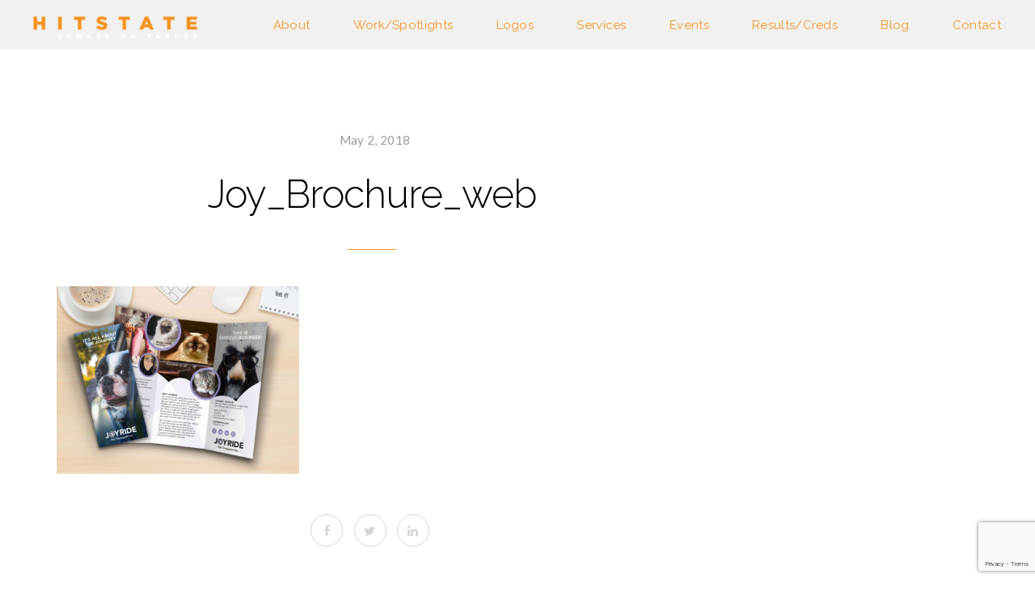

--- FILE ---
content_type: text/html; charset=UTF-8
request_url: https://hitstate.com/portfolio/joy-ride-brochure/joy_brochure_web/
body_size: 10439
content:
<!DOCTYPE html>
<html lang="en-US">
<head>
<meta charset="UTF-8">
<meta name="viewport" content="width=device-width, initial-scale=1">

	<link rel="profile" href="https://gmpg.org/xfn/11">
	<link rel="pingback" href="https://hitstate.com/xmlrpc.php">

	<meta name='robots' content='index, follow, max-image-preview:large, max-snippet:-1, max-video-preview:-1' />

	<!-- This site is optimized with the Yoast SEO plugin v20.0 - https://yoast.com/wordpress/plugins/seo/ -->
	<title>Joy_Brochure_web - HitState</title>
	<link rel="canonical" href="https://hitstate.com/portfolio/joy-ride-brochure/joy_brochure_web/" />
	<meta property="og:locale" content="en_US" />
	<meta property="og:type" content="article" />
	<meta property="og:title" content="Joy_Brochure_web - HitState" />
	<meta property="og:url" content="https://hitstate.com/portfolio/joy-ride-brochure/joy_brochure_web/" />
	<meta property="og:site_name" content="HitState" />
	<meta property="article:publisher" content="https://www.facebook.com/omnipointmarketing/" />
	<meta property="og:image" content="https://hitstate.com/portfolio/joy-ride-brochure/joy_brochure_web" />
	<meta property="og:image:width" content="1650" />
	<meta property="og:image:height" content="1275" />
	<meta property="og:image:type" content="image/jpeg" />
	<meta name="twitter:card" content="summary_large_image" />
	<meta name="twitter:site" content="@OmnipointM" />
	<script type="application/ld+json" class="yoast-schema-graph">{"@context":"https://schema.org","@graph":[{"@type":"WebPage","@id":"https://hitstate.com/portfolio/joy-ride-brochure/joy_brochure_web/","url":"https://hitstate.com/portfolio/joy-ride-brochure/joy_brochure_web/","name":"Joy_Brochure_web - HitState","isPartOf":{"@id":"https://hitstate.com/#website"},"primaryImageOfPage":{"@id":"https://hitstate.com/portfolio/joy-ride-brochure/joy_brochure_web/#primaryimage"},"image":{"@id":"https://hitstate.com/portfolio/joy-ride-brochure/joy_brochure_web/#primaryimage"},"thumbnailUrl":"https://hitstate.com/wp-content/uploads/2018/03/Joy_Brochure_web.jpg","datePublished":"2018-05-02T14:29:38+00:00","dateModified":"2018-05-02T14:29:38+00:00","breadcrumb":{"@id":"https://hitstate.com/portfolio/joy-ride-brochure/joy_brochure_web/#breadcrumb"},"inLanguage":"en-US","potentialAction":[{"@type":"ReadAction","target":["https://hitstate.com/portfolio/joy-ride-brochure/joy_brochure_web/"]}]},{"@type":"ImageObject","inLanguage":"en-US","@id":"https://hitstate.com/portfolio/joy-ride-brochure/joy_brochure_web/#primaryimage","url":"https://hitstate.com/wp-content/uploads/2018/03/Joy_Brochure_web.jpg","contentUrl":"https://hitstate.com/wp-content/uploads/2018/03/Joy_Brochure_web.jpg","width":1650,"height":1275},{"@type":"BreadcrumbList","@id":"https://hitstate.com/portfolio/joy-ride-brochure/joy_brochure_web/#breadcrumb","itemListElement":[{"@type":"ListItem","position":1,"name":"Home","item":"https://hitstate.com/"},{"@type":"ListItem","position":2,"name":"Joy Ride Brochure","item":"https://hitstate.com/portfolio/joy-ride-brochure/"},{"@type":"ListItem","position":3,"name":"Joy_Brochure_web"}]},{"@type":"WebSite","@id":"https://hitstate.com/#website","url":"https://hitstate.com/","name":"HitState","description":"Advertising Marketing","publisher":{"@id":"https://hitstate.com/#organization"},"potentialAction":[{"@type":"SearchAction","target":{"@type":"EntryPoint","urlTemplate":"https://hitstate.com/?s={search_term_string}"},"query-input":"required name=search_term_string"}],"inLanguage":"en-US"},{"@type":"Organization","@id":"https://hitstate.com/#organization","name":"HitState Marketing","url":"https://hitstate.com/","logo":{"@type":"ImageObject","inLanguage":"en-US","@id":"https://hitstate.com/#/schema/logo/image/","url":"https://hitstate.com/wp-content/uploads/2017/02/2-hitstate_logo.png","contentUrl":"https://hitstate.com/wp-content/uploads/2017/02/2-hitstate_logo.png","width":566,"height":100,"caption":"HitState Marketing"},"image":{"@id":"https://hitstate.com/#/schema/logo/image/"},"sameAs":["https://www.facebook.com/omnipointmarketing/","https://twitter.com/OmnipointM"]}]}</script>
	<!-- / Yoast SEO plugin. -->


<link rel='dns-prefetch' href='//fonts.googleapis.com' />
<link rel="alternate" type="application/rss+xml" title="HitState &raquo; Feed" href="https://hitstate.com/feed/" />
<link rel="alternate" type="application/rss+xml" title="HitState &raquo; Comments Feed" href="https://hitstate.com/comments/feed/" />
<link rel="alternate" type="application/rss+xml" title="HitState &raquo; Joy_Brochure_web Comments Feed" href="https://hitstate.com/portfolio/joy-ride-brochure/joy_brochure_web/feed/" />
		<!-- This site uses the Google Analytics by MonsterInsights plugin v9.11.1 - Using Analytics tracking - https://www.monsterinsights.com/ -->
		<!-- Note: MonsterInsights is not currently configured on this site. The site owner needs to authenticate with Google Analytics in the MonsterInsights settings panel. -->
					<!-- No tracking code set -->
				<!-- / Google Analytics by MonsterInsights -->
		<script type="text/javascript">
window._wpemojiSettings = {"baseUrl":"https:\/\/s.w.org\/images\/core\/emoji\/14.0.0\/72x72\/","ext":".png","svgUrl":"https:\/\/s.w.org\/images\/core\/emoji\/14.0.0\/svg\/","svgExt":".svg","source":{"concatemoji":"https:\/\/hitstate.com\/wp-includes\/js\/wp-emoji-release.min.js?ver=6.1.9"}};
/*! This file is auto-generated */
!function(e,a,t){var n,r,o,i=a.createElement("canvas"),p=i.getContext&&i.getContext("2d");function s(e,t){var a=String.fromCharCode,e=(p.clearRect(0,0,i.width,i.height),p.fillText(a.apply(this,e),0,0),i.toDataURL());return p.clearRect(0,0,i.width,i.height),p.fillText(a.apply(this,t),0,0),e===i.toDataURL()}function c(e){var t=a.createElement("script");t.src=e,t.defer=t.type="text/javascript",a.getElementsByTagName("head")[0].appendChild(t)}for(o=Array("flag","emoji"),t.supports={everything:!0,everythingExceptFlag:!0},r=0;r<o.length;r++)t.supports[o[r]]=function(e){if(p&&p.fillText)switch(p.textBaseline="top",p.font="600 32px Arial",e){case"flag":return s([127987,65039,8205,9895,65039],[127987,65039,8203,9895,65039])?!1:!s([55356,56826,55356,56819],[55356,56826,8203,55356,56819])&&!s([55356,57332,56128,56423,56128,56418,56128,56421,56128,56430,56128,56423,56128,56447],[55356,57332,8203,56128,56423,8203,56128,56418,8203,56128,56421,8203,56128,56430,8203,56128,56423,8203,56128,56447]);case"emoji":return!s([129777,127995,8205,129778,127999],[129777,127995,8203,129778,127999])}return!1}(o[r]),t.supports.everything=t.supports.everything&&t.supports[o[r]],"flag"!==o[r]&&(t.supports.everythingExceptFlag=t.supports.everythingExceptFlag&&t.supports[o[r]]);t.supports.everythingExceptFlag=t.supports.everythingExceptFlag&&!t.supports.flag,t.DOMReady=!1,t.readyCallback=function(){t.DOMReady=!0},t.supports.everything||(n=function(){t.readyCallback()},a.addEventListener?(a.addEventListener("DOMContentLoaded",n,!1),e.addEventListener("load",n,!1)):(e.attachEvent("onload",n),a.attachEvent("onreadystatechange",function(){"complete"===a.readyState&&t.readyCallback()})),(e=t.source||{}).concatemoji?c(e.concatemoji):e.wpemoji&&e.twemoji&&(c(e.twemoji),c(e.wpemoji)))}(window,document,window._wpemojiSettings);
</script>
<style type="text/css">
img.wp-smiley,
img.emoji {
	display: inline !important;
	border: none !important;
	box-shadow: none !important;
	height: 1em !important;
	width: 1em !important;
	margin: 0 0.07em !important;
	vertical-align: -0.1em !important;
	background: none !important;
	padding: 0 !important;
}
</style>
	<link rel='stylesheet' id='wp-block-library-css' href='https://hitstate.com/wp-includes/css/dist/block-library/style.min.css?ver=6.1.9' type='text/css' media='all' />
<link rel='stylesheet' id='classic-theme-styles-css' href='https://hitstate.com/wp-includes/css/classic-themes.min.css?ver=1' type='text/css' media='all' />
<style id='global-styles-inline-css' type='text/css'>
body{--wp--preset--color--black: #000000;--wp--preset--color--cyan-bluish-gray: #abb8c3;--wp--preset--color--white: #ffffff;--wp--preset--color--pale-pink: #f78da7;--wp--preset--color--vivid-red: #cf2e2e;--wp--preset--color--luminous-vivid-orange: #ff6900;--wp--preset--color--luminous-vivid-amber: #fcb900;--wp--preset--color--light-green-cyan: #7bdcb5;--wp--preset--color--vivid-green-cyan: #00d084;--wp--preset--color--pale-cyan-blue: #8ed1fc;--wp--preset--color--vivid-cyan-blue: #0693e3;--wp--preset--color--vivid-purple: #9b51e0;--wp--preset--gradient--vivid-cyan-blue-to-vivid-purple: linear-gradient(135deg,rgba(6,147,227,1) 0%,rgb(155,81,224) 100%);--wp--preset--gradient--light-green-cyan-to-vivid-green-cyan: linear-gradient(135deg,rgb(122,220,180) 0%,rgb(0,208,130) 100%);--wp--preset--gradient--luminous-vivid-amber-to-luminous-vivid-orange: linear-gradient(135deg,rgba(252,185,0,1) 0%,rgba(255,105,0,1) 100%);--wp--preset--gradient--luminous-vivid-orange-to-vivid-red: linear-gradient(135deg,rgba(255,105,0,1) 0%,rgb(207,46,46) 100%);--wp--preset--gradient--very-light-gray-to-cyan-bluish-gray: linear-gradient(135deg,rgb(238,238,238) 0%,rgb(169,184,195) 100%);--wp--preset--gradient--cool-to-warm-spectrum: linear-gradient(135deg,rgb(74,234,220) 0%,rgb(151,120,209) 20%,rgb(207,42,186) 40%,rgb(238,44,130) 60%,rgb(251,105,98) 80%,rgb(254,248,76) 100%);--wp--preset--gradient--blush-light-purple: linear-gradient(135deg,rgb(255,206,236) 0%,rgb(152,150,240) 100%);--wp--preset--gradient--blush-bordeaux: linear-gradient(135deg,rgb(254,205,165) 0%,rgb(254,45,45) 50%,rgb(107,0,62) 100%);--wp--preset--gradient--luminous-dusk: linear-gradient(135deg,rgb(255,203,112) 0%,rgb(199,81,192) 50%,rgb(65,88,208) 100%);--wp--preset--gradient--pale-ocean: linear-gradient(135deg,rgb(255,245,203) 0%,rgb(182,227,212) 50%,rgb(51,167,181) 100%);--wp--preset--gradient--electric-grass: linear-gradient(135deg,rgb(202,248,128) 0%,rgb(113,206,126) 100%);--wp--preset--gradient--midnight: linear-gradient(135deg,rgb(2,3,129) 0%,rgb(40,116,252) 100%);--wp--preset--duotone--dark-grayscale: url('#wp-duotone-dark-grayscale');--wp--preset--duotone--grayscale: url('#wp-duotone-grayscale');--wp--preset--duotone--purple-yellow: url('#wp-duotone-purple-yellow');--wp--preset--duotone--blue-red: url('#wp-duotone-blue-red');--wp--preset--duotone--midnight: url('#wp-duotone-midnight');--wp--preset--duotone--magenta-yellow: url('#wp-duotone-magenta-yellow');--wp--preset--duotone--purple-green: url('#wp-duotone-purple-green');--wp--preset--duotone--blue-orange: url('#wp-duotone-blue-orange');--wp--preset--font-size--small: 13px;--wp--preset--font-size--medium: 20px;--wp--preset--font-size--large: 36px;--wp--preset--font-size--x-large: 42px;--wp--preset--spacing--20: 0.44rem;--wp--preset--spacing--30: 0.67rem;--wp--preset--spacing--40: 1rem;--wp--preset--spacing--50: 1.5rem;--wp--preset--spacing--60: 2.25rem;--wp--preset--spacing--70: 3.38rem;--wp--preset--spacing--80: 5.06rem;}:where(.is-layout-flex){gap: 0.5em;}body .is-layout-flow > .alignleft{float: left;margin-inline-start: 0;margin-inline-end: 2em;}body .is-layout-flow > .alignright{float: right;margin-inline-start: 2em;margin-inline-end: 0;}body .is-layout-flow > .aligncenter{margin-left: auto !important;margin-right: auto !important;}body .is-layout-constrained > .alignleft{float: left;margin-inline-start: 0;margin-inline-end: 2em;}body .is-layout-constrained > .alignright{float: right;margin-inline-start: 2em;margin-inline-end: 0;}body .is-layout-constrained > .aligncenter{margin-left: auto !important;margin-right: auto !important;}body .is-layout-constrained > :where(:not(.alignleft):not(.alignright):not(.alignfull)){max-width: var(--wp--style--global--content-size);margin-left: auto !important;margin-right: auto !important;}body .is-layout-constrained > .alignwide{max-width: var(--wp--style--global--wide-size);}body .is-layout-flex{display: flex;}body .is-layout-flex{flex-wrap: wrap;align-items: center;}body .is-layout-flex > *{margin: 0;}:where(.wp-block-columns.is-layout-flex){gap: 2em;}.has-black-color{color: var(--wp--preset--color--black) !important;}.has-cyan-bluish-gray-color{color: var(--wp--preset--color--cyan-bluish-gray) !important;}.has-white-color{color: var(--wp--preset--color--white) !important;}.has-pale-pink-color{color: var(--wp--preset--color--pale-pink) !important;}.has-vivid-red-color{color: var(--wp--preset--color--vivid-red) !important;}.has-luminous-vivid-orange-color{color: var(--wp--preset--color--luminous-vivid-orange) !important;}.has-luminous-vivid-amber-color{color: var(--wp--preset--color--luminous-vivid-amber) !important;}.has-light-green-cyan-color{color: var(--wp--preset--color--light-green-cyan) !important;}.has-vivid-green-cyan-color{color: var(--wp--preset--color--vivid-green-cyan) !important;}.has-pale-cyan-blue-color{color: var(--wp--preset--color--pale-cyan-blue) !important;}.has-vivid-cyan-blue-color{color: var(--wp--preset--color--vivid-cyan-blue) !important;}.has-vivid-purple-color{color: var(--wp--preset--color--vivid-purple) !important;}.has-black-background-color{background-color: var(--wp--preset--color--black) !important;}.has-cyan-bluish-gray-background-color{background-color: var(--wp--preset--color--cyan-bluish-gray) !important;}.has-white-background-color{background-color: var(--wp--preset--color--white) !important;}.has-pale-pink-background-color{background-color: var(--wp--preset--color--pale-pink) !important;}.has-vivid-red-background-color{background-color: var(--wp--preset--color--vivid-red) !important;}.has-luminous-vivid-orange-background-color{background-color: var(--wp--preset--color--luminous-vivid-orange) !important;}.has-luminous-vivid-amber-background-color{background-color: var(--wp--preset--color--luminous-vivid-amber) !important;}.has-light-green-cyan-background-color{background-color: var(--wp--preset--color--light-green-cyan) !important;}.has-vivid-green-cyan-background-color{background-color: var(--wp--preset--color--vivid-green-cyan) !important;}.has-pale-cyan-blue-background-color{background-color: var(--wp--preset--color--pale-cyan-blue) !important;}.has-vivid-cyan-blue-background-color{background-color: var(--wp--preset--color--vivid-cyan-blue) !important;}.has-vivid-purple-background-color{background-color: var(--wp--preset--color--vivid-purple) !important;}.has-black-border-color{border-color: var(--wp--preset--color--black) !important;}.has-cyan-bluish-gray-border-color{border-color: var(--wp--preset--color--cyan-bluish-gray) !important;}.has-white-border-color{border-color: var(--wp--preset--color--white) !important;}.has-pale-pink-border-color{border-color: var(--wp--preset--color--pale-pink) !important;}.has-vivid-red-border-color{border-color: var(--wp--preset--color--vivid-red) !important;}.has-luminous-vivid-orange-border-color{border-color: var(--wp--preset--color--luminous-vivid-orange) !important;}.has-luminous-vivid-amber-border-color{border-color: var(--wp--preset--color--luminous-vivid-amber) !important;}.has-light-green-cyan-border-color{border-color: var(--wp--preset--color--light-green-cyan) !important;}.has-vivid-green-cyan-border-color{border-color: var(--wp--preset--color--vivid-green-cyan) !important;}.has-pale-cyan-blue-border-color{border-color: var(--wp--preset--color--pale-cyan-blue) !important;}.has-vivid-cyan-blue-border-color{border-color: var(--wp--preset--color--vivid-cyan-blue) !important;}.has-vivid-purple-border-color{border-color: var(--wp--preset--color--vivid-purple) !important;}.has-vivid-cyan-blue-to-vivid-purple-gradient-background{background: var(--wp--preset--gradient--vivid-cyan-blue-to-vivid-purple) !important;}.has-light-green-cyan-to-vivid-green-cyan-gradient-background{background: var(--wp--preset--gradient--light-green-cyan-to-vivid-green-cyan) !important;}.has-luminous-vivid-amber-to-luminous-vivid-orange-gradient-background{background: var(--wp--preset--gradient--luminous-vivid-amber-to-luminous-vivid-orange) !important;}.has-luminous-vivid-orange-to-vivid-red-gradient-background{background: var(--wp--preset--gradient--luminous-vivid-orange-to-vivid-red) !important;}.has-very-light-gray-to-cyan-bluish-gray-gradient-background{background: var(--wp--preset--gradient--very-light-gray-to-cyan-bluish-gray) !important;}.has-cool-to-warm-spectrum-gradient-background{background: var(--wp--preset--gradient--cool-to-warm-spectrum) !important;}.has-blush-light-purple-gradient-background{background: var(--wp--preset--gradient--blush-light-purple) !important;}.has-blush-bordeaux-gradient-background{background: var(--wp--preset--gradient--blush-bordeaux) !important;}.has-luminous-dusk-gradient-background{background: var(--wp--preset--gradient--luminous-dusk) !important;}.has-pale-ocean-gradient-background{background: var(--wp--preset--gradient--pale-ocean) !important;}.has-electric-grass-gradient-background{background: var(--wp--preset--gradient--electric-grass) !important;}.has-midnight-gradient-background{background: var(--wp--preset--gradient--midnight) !important;}.has-small-font-size{font-size: var(--wp--preset--font-size--small) !important;}.has-medium-font-size{font-size: var(--wp--preset--font-size--medium) !important;}.has-large-font-size{font-size: var(--wp--preset--font-size--large) !important;}.has-x-large-font-size{font-size: var(--wp--preset--font-size--x-large) !important;}
.wp-block-navigation a:where(:not(.wp-element-button)){color: inherit;}
:where(.wp-block-columns.is-layout-flex){gap: 2em;}
.wp-block-pullquote{font-size: 1.5em;line-height: 1.6;}
</style>
<link rel='stylesheet' id='contact-form-7-css' href='https://hitstate.com/wp-content/plugins/contact-form-7/includes/css/styles.css?ver=5.7.2' type='text/css' media='all' />
<link rel='stylesheet' id='mc4wp-form-themes-css' href='https://hitstate.com/wp-content/plugins/mailchimp-for-wp/assets/css/form-themes.css?ver=4.9.0' type='text/css' media='all' />
<link rel='stylesheet' id='cookie-bootstrap-css' href='https://hitstate.com/wp-content/themes/cookie/css/cookie.css?ver=6.1.9' type='text/css' media='all' />
<link rel='stylesheet' id='cookie-ionicons-css' href='https://hitstate.com/wp-content/themes/cookie/css/ionicons.min.css?ver=2.0.0' type='text/css' media='all' />
<link rel='stylesheet' id='cookie-font-awesome-css' href='https://hitstate.com/wp-content/themes/cookie/css/font-awesome.min.css?ver=4.7.0' type='text/css' media='all' />
<link rel='stylesheet' id='cookie-pe-stroke-css' href='https://hitstate.com/wp-content/themes/cookie/css/Pe-icon-7-stroke.min.css?ver=1.2.0' type='text/css' media='all' />
<link rel='stylesheet' id='cookie-pe-filled-css' href='https://hitstate.com/wp-content/themes/cookie/css/Pe-icon-7-filled.min.css?ver=1.2.0' type='text/css' media='all' />
<link rel='stylesheet' id='cookie-animate-css' href='https://hitstate.com/wp-content/themes/cookie/css/animate.min.css?ver=6.1.9' type='text/css' media='all' />
<link rel='stylesheet' id='cookie-cookie-plugins-css' href='https://hitstate.com/wp-content/themes/cookie/css/cookie-plugins.css?ver=6.1.9' type='text/css' media='all' />
<link rel='stylesheet' id='cookie-style-css' href='https://hitstate.com/wp-content/themes/cookie/style.css?ver=2.4.2' type='text/css' media='all' />
<link rel='stylesheet' id='cookie-responsive-css' href='https://hitstate.com/wp-content/themes/cookie/css/responsive.css?ver=2.4.2' type='text/css' media='all' />
<link rel='stylesheet' id='cookie-fonts-css' href='//fonts.googleapis.com/css?family=Lato%3A400%2C300italic%2C300%2C700%7CPoppins%3A600&#038;ver=6.1.9' type='text/css' media='all' />
<link rel='stylesheet' id='agni-custom-font-css' href='https://hitstate.com/wp-content/plugins/agni-framework-plugin/inc/agni-custom-fonts/css/custom.css?ver=6.1.9' type='text/css' media='all' />
<link rel='stylesheet' id='redux-google-fonts-cookie_options-css' href='https://fonts.googleapis.com/css?family=Raleway%3A100%2C200%2C300%2C400%2C500%2C600%2C700%2C800%2C900%2C100italic%2C200italic%2C300italic%2C400italic%2C500italic%2C600italic%2C700italic%2C800italic%2C900italic&#038;subset=latin&#038;ver=1636562015' type='text/css' media='all' />
<script type='text/javascript' src='https://hitstate.com/wp-includes/js/jquery/jquery.min.js?ver=3.6.1' id='jquery-core-js'></script>
<script type='text/javascript' src='https://hitstate.com/wp-includes/js/jquery/jquery-migrate.min.js?ver=3.3.2' id='jquery-migrate-js'></script>
<link rel="https://api.w.org/" href="https://hitstate.com/wp-json/" /><link rel="alternate" type="application/json" href="https://hitstate.com/wp-json/wp/v2/media/5489" /><link rel="EditURI" type="application/rsd+xml" title="RSD" href="https://hitstate.com/xmlrpc.php?rsd" />
<link rel="wlwmanifest" type="application/wlwmanifest+xml" href="https://hitstate.com/wp-includes/wlwmanifest.xml" />
<link rel='shortlink' href='https://hitstate.com/?p=5489' />
<link rel="alternate" type="application/json+oembed" href="https://hitstate.com/wp-json/oembed/1.0/embed?url=https%3A%2F%2Fhitstate.com%2Fportfolio%2Fjoy-ride-brochure%2Fjoy_brochure_web%2F" />
<link rel="alternate" type="text/xml+oembed" href="https://hitstate.com/wp-json/oembed/1.0/embed?url=https%3A%2F%2Fhitstate.com%2Fportfolio%2Fjoy-ride-brochure%2Fjoy_brochure_web%2F&#038;format=xml" />
<script type='text/javascript' data-cfasync='false'>var _mmunch = {'front': false, 'page': false, 'post': false, 'category': false, 'author': false, 'search': false, 'attachment': false, 'tag': false};_mmunch['post'] = true; _mmunch['postData'] = {"ID":5489,"post_name":"joy_brochure_web","post_title":"Joy_Brochure_web","post_type":"attachment","post_author":"1","post_status":"inherit"}; _mmunch['postCategories'] = []; _mmunch['postTags'] = false; _mmunch['postAuthor'] = {"name":"andyrandazzo010772","ID":1};_mmunch['attachment'] = true;</script><script data-cfasync="false" src="//a.mailmunch.co/app/v1/site.js" id="mailmunch-script" data-plugin="mc_mm" data-mailmunch-site-id="904338" async></script><style type="text/css">
			body{
				visibility: hidden;
			}
		</style><style type="text/css">
		/* cookie.css */
		
		/* Custom colors */
		.additional-nav-menu a:hover, .nav-menu-content li a:hover, .nav-menu-content li a:active, .nav-menu-content li.current-menu-item:not(.current_page_item) > a, .nav-menu-content li ul li.current-menu-item:not(.current_page_item) > a, .nav-menu-content li.current-menu-item:not(.current_page_item) > a:hover, .nav-menu-content li ul li.current-menu-item:not(.current_page_item) > a:hover, .tab-nav-menu a:hover, .header-toggle ul a:hover, .post-author a, .post-sharing-buttons a:hover, .archive .page-title, .search .page-title, .widget_cookie_social_icons a:hover, .filter a:hover, .filter a:focus, .filter a.active, .section-heading-icon, .pricing-recommanded .pricing-cost{
			color: #f7941e;
		}
		.nav-menu-content li.current-menu-item:not(.current_page_item) > a, .nav-menu-content li ul li.current-menu-item:not(.current_page_item) > a, .nav-menu-content li.current-menu-item:not(.current_page_item) > a:hover, .nav-menu-content li ul li.current-menu-item:not(.current_page_item) > a:hover{
			color: #ffffff;
		}
		.nav-menu-content .current_page_ancestor .current-menu-item:not(.current_page_item) > a {
		    color:#f7941e;
		}
		.nav-menu-content .current_page_ancestor .current-menu-item:not(.current_page_item) > a:hover {
			color:#ffffff;
		}
		.sticky:before, .page-numbers li span:not(.dots), .blog-single-post .tags-links a, .portfolio-hover-style-8 .portfolio-meta:before, .divide-line span, #jpreBar{
			background-color: #f7941e;
		}
		.owl-dot.active span, #fp-nav ul li a.active span,
#fp-nav ul li:hover a.active span, #multiscroll-nav li .active span, .slides-pagination a.current, .entry-title:after, .page-numbers li span:not(.dots), .archive .page-header, .search .page-header, .widget_cookie_social_icons a:hover, .portfolio-meta, .member-meta, .milestone-style-1  .mile-count h3:after, .feature-box-title:after{
			border-color: #f7941e;
		}
		.pricing-table-content.pricing-recommanded-style-1 .pricing-title:after{
			border-top-color: #f7941e;
		}

		input[type="text"], input[type="email"], input[type="url"], input[type="password"], input[type="search"], textarea, a, .h1, .h2, .h3, .h4, .h5, .h6, h1, h2, h3, h4, h5, h6, .h1 .small, .h1 small, .h2 .small, .h2 small, .h3 .small, .h3 small, .h4 .small, .h4 small, .h5 .small, .h5 small, .h6 .small, .h6 small, h1 .small, h1 small, h2 .small, h2 small, h3 .small, h3 small, h4 .small, h4 small, h5 .small, h5 small, h6 .small, h6 small, .toggle-nav-menu, .slides-navigation a, .portfolio-navigation-container .post-navigation a, .mile-icon i, .footer-bar .textwidget i{
			color: ;
		}
		.portfolio-hover-style-3 .portfolio-icon span:before, .portfolio-hover-style-3 .portfolio-icon span:after, .nav-tabs-style-3 .nav-tabs li.active, .accordion-style-3 .panel-title:not(.collapsed){
			background-color: ;
		}
		.portfolio-hover-style-4 .portfolio-post .portfolio-title, .nav-tabs-style-1 .nav-tabs li.active a, .nav-tabs li a:hover, .nav-tabs li a:focus, .nav-tabs-style-2 .nav-tabs li.active, .accordion-style-1 .panel-title, .accordion-style-1 .panel-title.collapsed:hover, .accordion-style-1 .panel-title.collapsed:focus, .accordion-style-3 .panel-title:not(.collapsed){
			border-color: ;
		}

		body, .post-sharing-buttons a, .widget_cookie_instagram_feed .follow-link, .portfolio-hover-style-6 .portfolio-meta a, .pricing-cost{
			color: ;
		}
		.widget_cookie_instagram_feed .follow-link, .portfolio-hover-style-6 .portfolio-meta a{
			border-color: ;
		}

		/* Buttons */
		.btn-default {
			background-color: ;
			border-color: ;
		}
		.btn-default:active, .btn-default:focus, .btn-default:hover {
			color: ;
			background-color: transparent;
		}
		.btn-primary {
			background-color: ;
			border-color: ;
		}
		.btn-primary:active, .btn-primary:focus, .btn-primary:hover {
			color: ;
			background-color: transparent;
		}
		.btn-accent {
			background-color: #f7941e;
			border-color: #f7941e;
		}
		.btn-accent:active, .btn-accent:focus, .btn-accent:hover {
			color: #f7941e;
			background-color: transparent;
		}
		.btn-alt, .btn-alt:focus, .btn-alt:hover {
			background-color: transparent;
		}
		.btn-default.btn-alt {
			color: ;
		}
		.btn-primary.btn-alt {
			color: ;
		}
		.btn-accent.btn-alt {
			color: #f7941e;
		}
		.btn-default.btn-alt:focus, .btn-default.btn-alt:hover {
			background-color: ;
			color: #fff;
		}
		.btn-primary.btn-alt:focus, .btn-primary.btn-alt:hover {
			background-color: ;
			color: #fff;
		}
		.btn-accent.btn-alt:focus, .btn-accent.btn-alt:hover {
			background-color: #f7941e;
			color: #fff;
		}
		.btn-link {
			color: ;
			border-color: transparent;
		}
		.btn-link:active, .btn-link:focus, .btn-link:hover {
			border-color: ;
		}


		.has-padding, .has-padding .top-padding, .has-padding .bottom-padding, .has-padding .header-sticky, .has-padding .header-top-bar, .has-padding .header-navigation-menu{
			border-width: 30px;
		}
		@media (min-width:1200px) {
			.has-padding .side-header-menu{
				margin-left: 30px;
				margin-top: 30px;
				bottom: 30px;
			}
		}
		@media (min-width:768px) {
			.has-padding .mfp-main .mfp-container{
				border-width: 30px;
			}
		}
		.has-padding, .has-padding .top-padding, .has-padding .bottom-padding, .has-padding .header-top-bar, .has-padding .header-navigation-menu, .has-padding .mfp-main .mfp-container{
			border-color: #fff;
		}

		.toggle-circled{
		    border-color: #555555;
		}
		.header-social a, .header-toggle a, .header-toggle span{
		    color: #555555;
		}
		.header-toggle ul a:hover{
		    color: #f7941e;
		}
		.header-sticky.top-sticky:not(.side-header-menu) .header-menu-icons-additional-color .toggle-circled{
		    border-color: ;
		}
		.header-sticky.top-sticky:not(.side-header-menu) .header-menu-icons-additional-color .header-social a, .header-sticky.top-sticky:not(.side-header-menu) .header-menu-icons-additional-color .header-toggle a, .header-sticky.top-sticky:not(.side-header-menu) .header-menu-icons-additional-color .header-toggle span{
		    color: ;
		}
		.header-sticky.top-sticky:not(.side-header-menu) .header-menu-icons-additional-color .header-toggle ul a:hover{
		    color: ;
		}
		
		.toggle-nav-menu{
			color: #f7941e;
		}
		.header-sticky.top-sticky .toggle-nav-menu.toggle-nav-menu-additional{
			color: #000000;
		}
		.burg, .burg:before, .burg:after{
			background-color: #f7941e;
		}

		.header-sticky.top-sticky .toggle-nav-menu-additional .burg, .header-sticky.top-sticky .toggle-nav-menu-additional .burg:before, .header-sticky.top-sticky .toggle-nav-menu-additional .burg:after{
			background-color: #000000;
		}
		.activeBurg.burg, .activeBurg.burg:before, .activeBurg.burg:after{
			background-color: #f7941e;
		}
		.header-sticky.top-sticky .toggle-nav-menu-additional .activeBurg.burg, .header-sticky.top-sticky .toggle-nav-menu-additional .activeBurg.burg:before, .header-sticky.top-sticky .toggle-nav-menu-additional .activeBurg.burg:after{
			background-color: #f7941e;
		}
		.header-navigation-menu .header-menu-content, .side-header-menu .tab-nav-menu, .reverse_skin.header-sticky.top-sticky.header-navigation-menu.header-menu-border-additional:not(.side-header-menu) .header-menu-content, .reverse_skin.header-sticky.top-sticky.side-header-menu.header-menu-border-additional:not(.side-header-menu) .tab-nav-menu{
			border-left:0;
			border-right:0;
			border-top: 0;
			border-bottom: 0;
			border-style: solid;
		}
		.header-sticky.top-sticky.header-navigation-menu.header-menu-border-additional:not(.side-header-menu) .header-menu-content, .header-sticky.top-sticky.side-header-menu.header-menu-border-additional:not(.side-header-menu) .tab-nav-menu, .reverse_skin.header-navigation-menu .header-menu-content, .reverse_skin.side-header-menu .tab-nav-menu{
			border-top: 0;
			border-bottom: 0;
			border-style: solid;
		}
		
		
		/* Reverse Skin */
		.reverse_skin .toggle-circled{
		    border-color: ;
		}
		.reverse_skin .reverse_skin .header-social a, .reverse_skin .header-toggle a, .reverse_skin .header-toggle span{
		    color: ;
		}
		.reverse_skin .header-toggle ul a:hover{
		    color: ;
		}
		.reverse_skin.header-sticky.top-sticky:not(.side-header-menu) .header-menu-icons-additional-color .toggle-circled{
		    border-color: #555555;
		}
		.reverse_skin.header-sticky.top-sticky:not(.side-header-menu) .header-menu-icons-additional-color .header-social a, .reverse_skin.header-sticky.top-sticky:not(.side-header-menu) .header-menu-icons-additional-color .header-toggle a, .reverse_skin.header-sticky.top-sticky:not(.side-header-menu) .header-menu-icons-additional-color .header-toggle span{
		    color: #555555;
		}
		.reverse_skin.header-sticky.top-sticky:not(.side-header-menu) .header-menu-icons-additional-color .header-toggle ul a:hover{
		    color: #f7941e;
		}
		
		.reverse_skin .toggle-nav-menu{
			color: #000000;
		}
		.reverse_skin.header-sticky.top-sticky .toggle-nav-menu.toggle-nav-menu-additional{
			color: #f7941e;
		}
		.reverse_skin .burg, .reverse_skin .burg:before, .reverse_skin .burg:after{
			background-color: #000000;
		}

		.reverse_skin.header-sticky.top-sticky .toggle-nav-menu-additional .burg, .reverse_skin.header-sticky.top-sticky .toggle-nav-menu-additional .burg:before, .reverse_skin.header-sticky.top-sticky .toggle-nav-menu-additional .burg:after{
			background-color: #f7941e;
		}
		.reverse_skin .activeBurg.burg, .reverse_skin .activeBurg.burg:before, .reverse_skin .activeBurg.burg:after{
			background-color: #f7941e;
		}
		.reverse_skin.header-sticky.top-sticky .toggle-nav-menu-additional .activeBurg.burg, .reverse_skin.header-sticky.top-sticky .toggle-nav-menu-additional .activeBurg.burg:before, .reverse_skin.header-sticky.top-sticky .toggle-nav-menu-additional .activeBurg.burg:after{
			background-color: #f7941e;
		}

		.footer-social .circled{
			color: #000;
		}
		.footer-social a, .footer-social .circled{
			color: #000;
		}
		.footer-social .circled{
			border-color: #000;
		}
		.footer-social a:hover, .footer-social .circled:hover{
			color: #f7941e;
		}
		.footer-social .circled:hover{
			border-color: #f7941e;
		}
		.footer-bar .widget-title:after, .search-form, .mc4wp-form form, .widget_calendar tbody td{
			border-color: #f7941e;
		}
		.activeBurg.burg, .header-sticky.top-sticky .toggle-nav-menu-additional .activeBurg.burg, .reverse_skin .activeBurg.burg, .reverse_skin.header-sticky.top-sticky .toggle-nav-menu-additional .activeBurg.burg{
			background-color: transparent;
		}
		.portfolio-navigation-container .post-navigation a {
		    background-color: transparent;
		}
	</style><style type="text/css">                    #header{
   margin: 0 auto;
}                </style><script>(function($) {                    jQuery(document).ready(function(){

});                 })(jQuery);</script><meta name="generator" content="Powered by WPBakery Page Builder - drag and drop page builder for WordPress."/>
<style type="text/css">.broken_link, a.broken_link {
	text-decoration: line-through;
}</style><link rel="icon" href="https://hitstate.com/wp-content/uploads/2017/02/h_alone.png" sizes="32x32" />
<link rel="icon" href="https://hitstate.com/wp-content/uploads/2017/02/h_alone.png" sizes="192x192" />
<link rel="apple-touch-icon" href="https://hitstate.com/wp-content/uploads/2017/02/h_alone.png" />
<meta name="msapplication-TileImage" content="https://hitstate.com/wp-content/uploads/2017/02/h_alone.png" />
<style type="text/css" title="dynamic-css" class="options-output">h1, h2, h3, h4, h5, h6,.h1,.h2,.h3,.h4,.h5,.h6, .primary-typo, .vc_tta-title-text{font-family:Raleway,Verdana, Geneva, sans-serif;font-weight:300;font-style:normal;}.additional-heading, .additional-type{font-family:Raleway,Verdana, Geneva, sans-serif;font-weight:300;font-style:normal;}.header-icon img{padding-top:0;}.header-navigation-menu, .nav-menu-content .sub-menu, .reverse_skin.header-sticky.top-sticky.header-navigation-menu.header-additional-bg-color:not(.side-header-menu), .tab-nav-menu{background:#f1f1f1;}.header-sticky.top-sticky.header-navigation-menu.header-additional-bg-color:not(.side-header-menu), .reverse_skin.header-navigation-menu{background:;}.nav-menu a, .tab-nav-menu a{font-family:Raleway;letter-spacing:0.02em;font-weight:400;}.nav-menu a,.nav-menu-content li a,.tab-nav-menu a,.reverse_skin.header-sticky.top-sticky:not(.side-header-menu) .nav-menu.nav-menu-additional-color .nav-menu-content > li > a{color:#f7941e;}.nav-menu a:hover,.nav-menu-content li a:hover,.tab-nav-menu a:hover,.reverse_skin.header-sticky.top-sticky:not(.side-header-menu) .nav-menu.nav-menu-additional-color .nav-menu-content > li > a:hover{color:#ffffff;}.header-sticky.top-sticky:not(.side-header-menu) .nav-menu.nav-menu-additional-color .nav-menu-content > li > a,.reverse_skin .nav-menu-content > li > a{color:#000000;}.header-sticky.top-sticky:not(.side-header-menu) .nav-menu.nav-menu-additional-color .nav-menu-content > li > a:hover,.reverse_skin .nav-menu-content > li > a:hover{color:#f7941e;}.header-navigation-menu .header-menu-content, .side-header-menu .tab-nav-menu, .reverse_skin.header-sticky.top-sticky.header-navigation-menu.header-menu-border-additional:not(.side-header-menu) .header-menu-content, .reverse_skin.header-sticky.top-sticky.side-header-menu.header-menu-border-additional:not(.side-header-menu) .tab-nav-menu{border-color:;}.header-sticky.top-sticky.header-navigation-menu.header-menu-border-additional:not(.side-header-menu) .header-menu-content, .header-sticky.top-sticky.side-header-menu.header-menu-border-additional:not(.side-header-menu) .tab-nav-menu, .reverse_skin.header-navigation-menu .header-menu-content, .reverse_skin.side-header-menu .tab-nav-menu{border-color:;}.site-footer{background:#464646;}.footer-logo img{padding-top:0;padding-bottom:0;}.footer-nav-menu a{color:#474747;}.footer-nav-menu a:hover{color:#eeee22;}.footer-bar-bg{background-color:#6d6d6d;background-size:cover;background-attachment:scroll;}.footer-bar .widget-title{color:#ffffff;}.footer-bar .widget, .footer-bar .widget i{color:#ffffff;}.footer-bar .widget a{color:#ffffff;}.footer-bar .widget a:hover{color:#f7941e;}.footer-bar .widget-title:after{}</style><noscript><style> .wpb_animate_when_almost_visible { opacity: 1; }</style></noscript>	<script id="mcjs">!function(c,h,i,m,p){m=c.createElement(h),p=c.getElementsByTagName(h)[0],m.async=1,m.src=i,p.parentNode.insertBefore(m,p)}(document,"script","https://chimpstatic.com/mcjs-connected/js/users/072c67a321620684b88cd7251/8e1f11333ed2e57f152a6feb3.js");</script>
	</head>
		<body data-rsssl=1  class="attachment attachment-template-default single single-attachment postid-5489 attachmentid-5489 attachment-jpeg wpb-js-composer js-comp-ver-6.10.0 vc_responsive">
		<div class="top-padding"></div>
		<div class="bottom-padding"></div>
			<div id="back-to-top" class="back-to-top"><a href="#back-to-top"><i class="ion-ios-arrow-up"></i></a></div>
	
				
			
	<div id="page" class="hfeed site wrapper  ">
		<header id="masthead" class="site-header" role="banner">            
			<!-- Header -->       
					<div class="header-navigation-menu fullwidth-header-menu shrink-header-menu shrink-native header-sticky header-additional-bg-color header-menu-border-additional  clearfix">
						<div class="header-menu-content">
				<div class="container-fluid">
						
		<div class="header-icon header-icon-additional-logo header-logo-additional-bg-color">
			 				<a href="https://hitstate.com/" class="logo-icon logo-main"><img src="https://hitstate.com/wp-content/uploads/2019/11/Hitstate_logo_website_2019_1.png" alt="HitState"></a>				<a href="https://hitstate.com/" class="logo-icon logo-additional"><img src="https://hitstate.com/wp-content/uploads/2019/11/Hitstate_logo_website_2019_2.png" alt="HitState"></a>		</div>
						
					<div class="header-menu clearfix">
						<div class="tab-header-menu-toggle header-menu-toggle toggle-nav-menu toggle-nav-menu-additional ">
							<div><a href="#"><div class="burg"></div></a></div>
						</div> 

							
		<div class="header-menu-icons header-menu-icons-additional-color">
																	</div>
														<nav class="nav-menu nav-menu-additional-color page-scroll" >
								<ul id="navigation" class="nav-menu-content"><li id="menu-item-4686" class="menu-item menu-item-type-post_type menu-item-object-page menu-item-4686"><a href="https://hitstate.com/about/">About</a></li>
<li id="menu-item-5976" class="menu-item menu-item-type-post_type menu-item-object-page menu-item-5976"><a href="https://hitstate.com/work-spotlights/">Work/Spotlights</a></li>
<li id="menu-item-8686" class="menu-item menu-item-type-post_type menu-item-object-page menu-item-8686"><a href="https://hitstate.com/id/">Logos</a></li>
<li id="menu-item-7163" class="menu-item menu-item-type-post_type menu-item-object-page menu-item-7163"><a href="https://hitstate.com/services/">Services</a></li>
<li id="menu-item-8212" class="menu-item menu-item-type-post_type menu-item-object-page menu-item-8212"><a href="https://hitstate.com/events/">Events</a></li>
<li id="menu-item-5964" class="menu-item menu-item-type-post_type menu-item-object-page menu-item-5964"><a href="https://hitstate.com/results-creds/">Results/Creds</a></li>
<li id="menu-item-8469" class="menu-item menu-item-type-post_type menu-item-object-page menu-item-8469"><a href="https://hitstate.com/blog/">Blog</a></li>
<li id="menu-item-4688" class="menu-item menu-item-type-post_type menu-item-object-page menu-item-4688"><a href="https://hitstate.com/contact/">Contact</a></li>
</ul> 
							</nav>	
											</div>
				</div>
			</div>
			<nav class="tab-nav-menu page-scroll" >
				<ul id="tab-navigation" class="tab-nav-menu-content container-fluid"><li class="menu-item menu-item-type-post_type menu-item-object-page menu-item-4686"><a href="https://hitstate.com/about/">About</a></li>
<li class="menu-item menu-item-type-post_type menu-item-object-page menu-item-5976"><a href="https://hitstate.com/work-spotlights/">Work/Spotlights</a></li>
<li class="menu-item menu-item-type-post_type menu-item-object-page menu-item-8686"><a href="https://hitstate.com/id/">Logos</a></li>
<li class="menu-item menu-item-type-post_type menu-item-object-page menu-item-7163"><a href="https://hitstate.com/services/">Services</a></li>
<li class="menu-item menu-item-type-post_type menu-item-object-page menu-item-8212"><a href="https://hitstate.com/events/">Events</a></li>
<li class="menu-item menu-item-type-post_type menu-item-object-page menu-item-5964"><a href="https://hitstate.com/results-creds/">Results/Creds</a></li>
<li class="menu-item menu-item-type-post_type menu-item-object-page menu-item-8469"><a href="https://hitstate.com/blog/">Blog</a></li>
<li class="menu-item menu-item-type-post_type menu-item-object-page menu-item-4688"><a href="https://hitstate.com/contact/">Contact</a></li>
</ul>			</nav>
											</div>
	</header><!-- #masthead -->
	<div class="spacer"></div>
	
	<div id="content" class="site-content content ">
<section class="blog blog-post blog-single-post ">
	<div class="blog-container container">
		<div class="row">
			<div class="col-sm-12 col-md-8 blog-single-post-content">
				
				<div id="primary" class="content-area">
					<main id="main" class="site-main" role="main">

					
						<article id="post-5489" class="post-5489 attachment type-attachment status-inherit hentry">
	<div class="entry-meta">
				<span class="posted-on"><a href="https://hitstate.com/portfolio/joy-ride-brochure/joy_brochure_web/" rel="bookmark"><time class="entry-date published updated" datetime="2018-05-02T14:29:38-04:00">May 2, 2018</time></a></span>	</div><!-- .entry-meta -->

	<h1 class="entry-title">Joy_Brochure_web</h1>
	
	<div class="entry-content">
		<div class='mailmunch-forms-before-post' style='display: none !important;'></div><p class="attachment"><a href='https://hitstate.com/wp-content/uploads/2018/03/Joy_Brochure_web.jpg'><img width="300" height="232" src="https://hitstate.com/wp-content/uploads/2018/03/Joy_Brochure_web-300x232.jpg" class="attachment-medium size-medium" alt="" decoding="async" loading="lazy" srcset="https://hitstate.com/wp-content/uploads/2018/03/Joy_Brochure_web-300x232.jpg 300w, https://hitstate.com/wp-content/uploads/2018/03/Joy_Brochure_web-768x593.jpg 768w, https://hitstate.com/wp-content/uploads/2018/03/Joy_Brochure_web-1024x791.jpg 1024w, https://hitstate.com/wp-content/uploads/2018/03/Joy_Brochure_web.jpg 1650w" sizes="(max-width: 300px) 100vw, 300px" /></a></p><div class='mailmunch-forms-in-post-middle' style='display: none !important;'></div>
<div class='mailmunch-forms-after-post' style='display: none !important;'></div>					</div><!-- .entry-content -->

	<footer class="entry-footer">
			        <div class=" portfolio-sharing-buttons text-center">
		        <ul class="list-inline">
		            		                <li><a href="http://www.facebook.com/sharer.php?u=https://hitstate.com/portfolio/joy-ride-brochure/joy_brochure_web//&amp;t=Joy_Brochure_web"><i class="fa fa-facebook"></i></a></li>
		            		            		                <li><a href="https://twitter.com/intent/tweet?text=Joy_Brochure_web - https://hitstate.com/portfolio/joy-ride-brochure/joy_brochure_web/"><i class="fa fa-twitter"></i></a></li>
		            		        			                         
		                <li><a href="http://www.linkedin.com/shareArticle?mini=true&url=https://hitstate.com/portfolio/joy-ride-brochure/joy_brochure_web/&title=Joy_Brochure_web"><i class="fa fa-linkedin"></i></a></li>
		            		        </ul>
		    </div>
	    	</footer><!-- .entry-footer -->
</article><!-- #post-## -->


							

                        <div class="portfolio-navigation-container">
			            	    	<nav class="post-navigation navigation" role="navigation">
            <h1 class="screen-reader-text">Portfolio navigation</h1>
            <div class="nav-links">
				<div class="nav-previous"><a href="https://hitstate.com/portfolio/joy-ride-brochure/" rel="prev"><i class="pe-7s-angle-left-circle"></i><span>Previous</span></a></div><div class="nav-next"></div>            </div>
     	</nav><!-- .nav-links -->
				            </div>  
						
						
<div id="comments" class="comments-area">

	
	
	
		<div id="respond" class="comment-respond">
		<h3 id="reply-title" class="comment-reply-title">Leave a Reply <small><a rel="nofollow" id="cancel-comment-reply-link" href="/portfolio/joy-ride-brochure/joy_brochure_web/#respond" style="display:none;">Cancel Reply</a></small></h3><form action="https://hitstate.com/wp-comments-post.php" method="post" id="commentform" class="comment-form" novalidate><p class="comment-notes">Your email address will not be published. Required fields are marked *</p>
				<div class="form-group comment-form-comment comment-field">
					<textarea rows="8"  name="comment" class="form-control" placeholder="Message *" id="message" aria-required="true"></textarea>
				</div>
			<div class="comment-field">
					<div class="comment-form-author form-group">
						<input class="form-control" id="author" name="author" type="text" placeholder="Name *" />
					</div>
				

					<div class="comment-form-email form-group">
						<input class="form-control" id="email" name="email" type="text" placeholder="Email *" />
					</div>
				

					<div class="comment-form-url form-group">
						<input class="form-control" id="url" name="url" type="text" placeholder="Website"/>
					</div>
				</div>
<p class="form-submit"><input name="submit" type="submit" id="submit" class="submit" value="Submit" /> <input type='hidden' name='comment_post_ID' value='5489' id='comment_post_ID' />
<input type='hidden' name='comment_parent' id='comment_parent' value='0' />
</p></form>	</div><!-- #respond -->
		
</div><!-- #comments -->

					
					</main><!-- #main -->
				</div><!-- #primary -->
			</div>
							<div class="col-sm-12 col-md-4 blog-post-sidebar">
									</div>
					</div>
	</div>
</section>

	</div><!-- #content -->
	
			<div id="footer-area" class="footer-bar-bg ">
	        <div class="footer-bar container">           
				<div class="row">
					<div class="col-md-4"><aside id="text-2" class="widget widget_text"><h4 class="widget-title">HitState Marketing</h4>			<div class="textwidget"><p>Ready for a Marketing Plan that works? Let’s Talk.<br / ></p>
<p><i class="pe-7s-phone"></i>&nbsp&nbsp&nbsp&nbsp&nbsp-&nbsp&nbsp&nbsp&nbsp&nbsp(516) 660-2084<br />
<i class="pe-7s-mail"></i>&nbsp&nbsp&nbsp&nbsp&nbsp-&nbsp&nbsp&nbsp&nbsp&nbsp<a href="mailto:andy@hitstate.com">andy@hitstate.com</a><br />
<i class="pe-7s-map-marker"></i>&nbsp&nbsp&nbsp&nbsp&nbsp-&nbsp&nbsp&nbsp&nbsp&nbspNew York<br />
<br />
<a target="_blank" href="https://www.vecteezy.com" rel="noopener">Design Credits: Vecteezy.com</a></p>
</div>
		</aside></div>               	</div>
	        </div>
	    </div>
    	<footer id="colophon" class="site-footer" role="contentinfo">
		<div class="site-info container">
						<div class="footer-content style-1">
									<div class="row">
						<div class="col-xs-12 col-sm-6 col-md-4 footer-text-container">	
	<div class="footer-text">© 2020 HitState All Rights Reserved.</div>
</div>
						<div class="col-xs-12 col-sm-6 col-md-4 footer-social-container">	
	<div class="footer-social">
		<ul class="social-icons list-inline">
									<li><a class="no-circled" target="_blank" href="https://www.facebook.com/Hitstate-271107052955592"> <i class="fa fa-facebook"></i></a></li>
											<li><a class="no-circled" target="_blank" href="https://twitter.com/hitstate"> <i class="fa fa-twitter"></i></a></li>
											<li><a class="no-circled" target="_blank" href="https://www.instagram.com/hitstate/"> <i class="fa fa-instagram"></i></a></li>
											<li><a class="no-circled" target="_blank" href="https://www.linkedin.com/in/hitstate/"> <i class="fa fa-linkedin"></i></a></li>
					   
		</ul>
	</div>
</div>
						<div class="col-xs-12 col-sm-6 col-md-4 footer-menu-container">	
	<nav class="footer-nav-menu additional-nav-menu">
		 
	</nav>
</div>
					</div>
							</div>
		</div><!-- .site-info -->
	</footer><!-- #colophon -->
</div><!-- #page -->



<script>  (function(i,s,o,g,r,a,m){i['GoogleAnalyticsObject']=r;i[r]=i[r]||function(){  (i[r].q=i[r].q||[]).push(arguments)},i[r].l=1*new Date();a=s.createElement(o),  m=s.getElementsByTagName(o)[0];a.async=1;a.src=g;m.parentNode.insertBefore(a,m)  })(window,document,'script','//www.google-analytics.com/analytics.js','ga');  ga('create', 'UA-87625293-1', 'auto');  ga('send', 'pageview');</script><script type="text/javascript">
_linkedin_partner_id = "2070882";
window._linkedin_data_partner_ids = window._linkedin_data_partner_ids || [];
window._linkedin_data_partner_ids.push(_linkedin_partner_id);
</script><script type="text/javascript">
(function(){var s = document.getElementsByTagName("script")[0];
var b = document.createElement("script");
b.type = "text/javascript";b.async = true;
b.src = "https://snap.licdn.com/li.lms-analytics/insight.min.js";
s.parentNode.insertBefore(b, s);})();
</script>
<noscript>
<img height="1" width="1" style="display:none;" alt="" src="https://px.ads.linkedin.com/collect/?pid=2070882&fmt=gif" />
</noscript><script>
              (function(e){
                  var el = document.createElement('script');
                  el.setAttribute('data-account', 's3GCrXRlT4');
                  el.setAttribute('src', 'https://cdn.userway.org/widget.js');
                  document.body.appendChild(el);
                })();
              </script><script type='text/javascript' src='https://hitstate.com/wp-content/plugins/contact-form-7/includes/swv/js/index.js?ver=5.7.2' id='swv-js'></script>
<script type='text/javascript' id='contact-form-7-js-extra'>
/* <![CDATA[ */
var wpcf7 = {"api":{"root":"https:\/\/hitstate.com\/wp-json\/","namespace":"contact-form-7\/v1"}};
/* ]]> */
</script>
<script type='text/javascript' src='https://hitstate.com/wp-content/plugins/contact-form-7/includes/js/index.js?ver=5.7.2' id='contact-form-7-js'></script>
<script type='text/javascript' src='https://hitstate.com/wp-content/themes/cookie/js/cookie-plugins.js?ver=2.4.2' id='cookie-plugins-js'></script>
<script type='text/javascript' src='https://hitstate.com/wp-content/themes/cookie/js/script.js?ver=2.4.2' id='cookie-script-js'></script>
<script type='text/javascript' src='https://hitstate.com/wp-includes/js/comment-reply.min.js?ver=6.1.9' id='comment-reply-js'></script>
<script type='text/javascript' src='https://www.google.com/recaptcha/api.js?render=6LdtBF8aAAAAAMVIvYQOkdMW37nsj1mE6PpDceJo&#038;ver=3.0' id='google-recaptcha-js'></script>
<script type='text/javascript' src='https://hitstate.com/wp-includes/js/dist/vendor/regenerator-runtime.min.js?ver=0.13.9' id='regenerator-runtime-js'></script>
<script type='text/javascript' src='https://hitstate.com/wp-includes/js/dist/vendor/wp-polyfill.min.js?ver=3.15.0' id='wp-polyfill-js'></script>
<script type='text/javascript' id='wpcf7-recaptcha-js-extra'>
/* <![CDATA[ */
var wpcf7_recaptcha = {"sitekey":"6LdtBF8aAAAAAMVIvYQOkdMW37nsj1mE6PpDceJo","actions":{"homepage":"homepage","contactform":"contactform"}};
/* ]]> */
</script>
<script type='text/javascript' src='https://hitstate.com/wp-content/plugins/contact-form-7/modules/recaptcha/index.js?ver=5.7.2' id='wpcf7-recaptcha-js'></script>

</body>
</html>


--- FILE ---
content_type: text/html; charset=utf-8
request_url: https://www.google.com/recaptcha/api2/anchor?ar=1&k=6LdtBF8aAAAAAMVIvYQOkdMW37nsj1mE6PpDceJo&co=aHR0cHM6Ly9oaXRzdGF0ZS5jb206NDQz&hl=en&v=PoyoqOPhxBO7pBk68S4YbpHZ&size=invisible&anchor-ms=20000&execute-ms=30000&cb=ivhl2deycq8e
body_size: 48708
content:
<!DOCTYPE HTML><html dir="ltr" lang="en"><head><meta http-equiv="Content-Type" content="text/html; charset=UTF-8">
<meta http-equiv="X-UA-Compatible" content="IE=edge">
<title>reCAPTCHA</title>
<style type="text/css">
/* cyrillic-ext */
@font-face {
  font-family: 'Roboto';
  font-style: normal;
  font-weight: 400;
  font-stretch: 100%;
  src: url(//fonts.gstatic.com/s/roboto/v48/KFO7CnqEu92Fr1ME7kSn66aGLdTylUAMa3GUBHMdazTgWw.woff2) format('woff2');
  unicode-range: U+0460-052F, U+1C80-1C8A, U+20B4, U+2DE0-2DFF, U+A640-A69F, U+FE2E-FE2F;
}
/* cyrillic */
@font-face {
  font-family: 'Roboto';
  font-style: normal;
  font-weight: 400;
  font-stretch: 100%;
  src: url(//fonts.gstatic.com/s/roboto/v48/KFO7CnqEu92Fr1ME7kSn66aGLdTylUAMa3iUBHMdazTgWw.woff2) format('woff2');
  unicode-range: U+0301, U+0400-045F, U+0490-0491, U+04B0-04B1, U+2116;
}
/* greek-ext */
@font-face {
  font-family: 'Roboto';
  font-style: normal;
  font-weight: 400;
  font-stretch: 100%;
  src: url(//fonts.gstatic.com/s/roboto/v48/KFO7CnqEu92Fr1ME7kSn66aGLdTylUAMa3CUBHMdazTgWw.woff2) format('woff2');
  unicode-range: U+1F00-1FFF;
}
/* greek */
@font-face {
  font-family: 'Roboto';
  font-style: normal;
  font-weight: 400;
  font-stretch: 100%;
  src: url(//fonts.gstatic.com/s/roboto/v48/KFO7CnqEu92Fr1ME7kSn66aGLdTylUAMa3-UBHMdazTgWw.woff2) format('woff2');
  unicode-range: U+0370-0377, U+037A-037F, U+0384-038A, U+038C, U+038E-03A1, U+03A3-03FF;
}
/* math */
@font-face {
  font-family: 'Roboto';
  font-style: normal;
  font-weight: 400;
  font-stretch: 100%;
  src: url(//fonts.gstatic.com/s/roboto/v48/KFO7CnqEu92Fr1ME7kSn66aGLdTylUAMawCUBHMdazTgWw.woff2) format('woff2');
  unicode-range: U+0302-0303, U+0305, U+0307-0308, U+0310, U+0312, U+0315, U+031A, U+0326-0327, U+032C, U+032F-0330, U+0332-0333, U+0338, U+033A, U+0346, U+034D, U+0391-03A1, U+03A3-03A9, U+03B1-03C9, U+03D1, U+03D5-03D6, U+03F0-03F1, U+03F4-03F5, U+2016-2017, U+2034-2038, U+203C, U+2040, U+2043, U+2047, U+2050, U+2057, U+205F, U+2070-2071, U+2074-208E, U+2090-209C, U+20D0-20DC, U+20E1, U+20E5-20EF, U+2100-2112, U+2114-2115, U+2117-2121, U+2123-214F, U+2190, U+2192, U+2194-21AE, U+21B0-21E5, U+21F1-21F2, U+21F4-2211, U+2213-2214, U+2216-22FF, U+2308-230B, U+2310, U+2319, U+231C-2321, U+2336-237A, U+237C, U+2395, U+239B-23B7, U+23D0, U+23DC-23E1, U+2474-2475, U+25AF, U+25B3, U+25B7, U+25BD, U+25C1, U+25CA, U+25CC, U+25FB, U+266D-266F, U+27C0-27FF, U+2900-2AFF, U+2B0E-2B11, U+2B30-2B4C, U+2BFE, U+3030, U+FF5B, U+FF5D, U+1D400-1D7FF, U+1EE00-1EEFF;
}
/* symbols */
@font-face {
  font-family: 'Roboto';
  font-style: normal;
  font-weight: 400;
  font-stretch: 100%;
  src: url(//fonts.gstatic.com/s/roboto/v48/KFO7CnqEu92Fr1ME7kSn66aGLdTylUAMaxKUBHMdazTgWw.woff2) format('woff2');
  unicode-range: U+0001-000C, U+000E-001F, U+007F-009F, U+20DD-20E0, U+20E2-20E4, U+2150-218F, U+2190, U+2192, U+2194-2199, U+21AF, U+21E6-21F0, U+21F3, U+2218-2219, U+2299, U+22C4-22C6, U+2300-243F, U+2440-244A, U+2460-24FF, U+25A0-27BF, U+2800-28FF, U+2921-2922, U+2981, U+29BF, U+29EB, U+2B00-2BFF, U+4DC0-4DFF, U+FFF9-FFFB, U+10140-1018E, U+10190-1019C, U+101A0, U+101D0-101FD, U+102E0-102FB, U+10E60-10E7E, U+1D2C0-1D2D3, U+1D2E0-1D37F, U+1F000-1F0FF, U+1F100-1F1AD, U+1F1E6-1F1FF, U+1F30D-1F30F, U+1F315, U+1F31C, U+1F31E, U+1F320-1F32C, U+1F336, U+1F378, U+1F37D, U+1F382, U+1F393-1F39F, U+1F3A7-1F3A8, U+1F3AC-1F3AF, U+1F3C2, U+1F3C4-1F3C6, U+1F3CA-1F3CE, U+1F3D4-1F3E0, U+1F3ED, U+1F3F1-1F3F3, U+1F3F5-1F3F7, U+1F408, U+1F415, U+1F41F, U+1F426, U+1F43F, U+1F441-1F442, U+1F444, U+1F446-1F449, U+1F44C-1F44E, U+1F453, U+1F46A, U+1F47D, U+1F4A3, U+1F4B0, U+1F4B3, U+1F4B9, U+1F4BB, U+1F4BF, U+1F4C8-1F4CB, U+1F4D6, U+1F4DA, U+1F4DF, U+1F4E3-1F4E6, U+1F4EA-1F4ED, U+1F4F7, U+1F4F9-1F4FB, U+1F4FD-1F4FE, U+1F503, U+1F507-1F50B, U+1F50D, U+1F512-1F513, U+1F53E-1F54A, U+1F54F-1F5FA, U+1F610, U+1F650-1F67F, U+1F687, U+1F68D, U+1F691, U+1F694, U+1F698, U+1F6AD, U+1F6B2, U+1F6B9-1F6BA, U+1F6BC, U+1F6C6-1F6CF, U+1F6D3-1F6D7, U+1F6E0-1F6EA, U+1F6F0-1F6F3, U+1F6F7-1F6FC, U+1F700-1F7FF, U+1F800-1F80B, U+1F810-1F847, U+1F850-1F859, U+1F860-1F887, U+1F890-1F8AD, U+1F8B0-1F8BB, U+1F8C0-1F8C1, U+1F900-1F90B, U+1F93B, U+1F946, U+1F984, U+1F996, U+1F9E9, U+1FA00-1FA6F, U+1FA70-1FA7C, U+1FA80-1FA89, U+1FA8F-1FAC6, U+1FACE-1FADC, U+1FADF-1FAE9, U+1FAF0-1FAF8, U+1FB00-1FBFF;
}
/* vietnamese */
@font-face {
  font-family: 'Roboto';
  font-style: normal;
  font-weight: 400;
  font-stretch: 100%;
  src: url(//fonts.gstatic.com/s/roboto/v48/KFO7CnqEu92Fr1ME7kSn66aGLdTylUAMa3OUBHMdazTgWw.woff2) format('woff2');
  unicode-range: U+0102-0103, U+0110-0111, U+0128-0129, U+0168-0169, U+01A0-01A1, U+01AF-01B0, U+0300-0301, U+0303-0304, U+0308-0309, U+0323, U+0329, U+1EA0-1EF9, U+20AB;
}
/* latin-ext */
@font-face {
  font-family: 'Roboto';
  font-style: normal;
  font-weight: 400;
  font-stretch: 100%;
  src: url(//fonts.gstatic.com/s/roboto/v48/KFO7CnqEu92Fr1ME7kSn66aGLdTylUAMa3KUBHMdazTgWw.woff2) format('woff2');
  unicode-range: U+0100-02BA, U+02BD-02C5, U+02C7-02CC, U+02CE-02D7, U+02DD-02FF, U+0304, U+0308, U+0329, U+1D00-1DBF, U+1E00-1E9F, U+1EF2-1EFF, U+2020, U+20A0-20AB, U+20AD-20C0, U+2113, U+2C60-2C7F, U+A720-A7FF;
}
/* latin */
@font-face {
  font-family: 'Roboto';
  font-style: normal;
  font-weight: 400;
  font-stretch: 100%;
  src: url(//fonts.gstatic.com/s/roboto/v48/KFO7CnqEu92Fr1ME7kSn66aGLdTylUAMa3yUBHMdazQ.woff2) format('woff2');
  unicode-range: U+0000-00FF, U+0131, U+0152-0153, U+02BB-02BC, U+02C6, U+02DA, U+02DC, U+0304, U+0308, U+0329, U+2000-206F, U+20AC, U+2122, U+2191, U+2193, U+2212, U+2215, U+FEFF, U+FFFD;
}
/* cyrillic-ext */
@font-face {
  font-family: 'Roboto';
  font-style: normal;
  font-weight: 500;
  font-stretch: 100%;
  src: url(//fonts.gstatic.com/s/roboto/v48/KFO7CnqEu92Fr1ME7kSn66aGLdTylUAMa3GUBHMdazTgWw.woff2) format('woff2');
  unicode-range: U+0460-052F, U+1C80-1C8A, U+20B4, U+2DE0-2DFF, U+A640-A69F, U+FE2E-FE2F;
}
/* cyrillic */
@font-face {
  font-family: 'Roboto';
  font-style: normal;
  font-weight: 500;
  font-stretch: 100%;
  src: url(//fonts.gstatic.com/s/roboto/v48/KFO7CnqEu92Fr1ME7kSn66aGLdTylUAMa3iUBHMdazTgWw.woff2) format('woff2');
  unicode-range: U+0301, U+0400-045F, U+0490-0491, U+04B0-04B1, U+2116;
}
/* greek-ext */
@font-face {
  font-family: 'Roboto';
  font-style: normal;
  font-weight: 500;
  font-stretch: 100%;
  src: url(//fonts.gstatic.com/s/roboto/v48/KFO7CnqEu92Fr1ME7kSn66aGLdTylUAMa3CUBHMdazTgWw.woff2) format('woff2');
  unicode-range: U+1F00-1FFF;
}
/* greek */
@font-face {
  font-family: 'Roboto';
  font-style: normal;
  font-weight: 500;
  font-stretch: 100%;
  src: url(//fonts.gstatic.com/s/roboto/v48/KFO7CnqEu92Fr1ME7kSn66aGLdTylUAMa3-UBHMdazTgWw.woff2) format('woff2');
  unicode-range: U+0370-0377, U+037A-037F, U+0384-038A, U+038C, U+038E-03A1, U+03A3-03FF;
}
/* math */
@font-face {
  font-family: 'Roboto';
  font-style: normal;
  font-weight: 500;
  font-stretch: 100%;
  src: url(//fonts.gstatic.com/s/roboto/v48/KFO7CnqEu92Fr1ME7kSn66aGLdTylUAMawCUBHMdazTgWw.woff2) format('woff2');
  unicode-range: U+0302-0303, U+0305, U+0307-0308, U+0310, U+0312, U+0315, U+031A, U+0326-0327, U+032C, U+032F-0330, U+0332-0333, U+0338, U+033A, U+0346, U+034D, U+0391-03A1, U+03A3-03A9, U+03B1-03C9, U+03D1, U+03D5-03D6, U+03F0-03F1, U+03F4-03F5, U+2016-2017, U+2034-2038, U+203C, U+2040, U+2043, U+2047, U+2050, U+2057, U+205F, U+2070-2071, U+2074-208E, U+2090-209C, U+20D0-20DC, U+20E1, U+20E5-20EF, U+2100-2112, U+2114-2115, U+2117-2121, U+2123-214F, U+2190, U+2192, U+2194-21AE, U+21B0-21E5, U+21F1-21F2, U+21F4-2211, U+2213-2214, U+2216-22FF, U+2308-230B, U+2310, U+2319, U+231C-2321, U+2336-237A, U+237C, U+2395, U+239B-23B7, U+23D0, U+23DC-23E1, U+2474-2475, U+25AF, U+25B3, U+25B7, U+25BD, U+25C1, U+25CA, U+25CC, U+25FB, U+266D-266F, U+27C0-27FF, U+2900-2AFF, U+2B0E-2B11, U+2B30-2B4C, U+2BFE, U+3030, U+FF5B, U+FF5D, U+1D400-1D7FF, U+1EE00-1EEFF;
}
/* symbols */
@font-face {
  font-family: 'Roboto';
  font-style: normal;
  font-weight: 500;
  font-stretch: 100%;
  src: url(//fonts.gstatic.com/s/roboto/v48/KFO7CnqEu92Fr1ME7kSn66aGLdTylUAMaxKUBHMdazTgWw.woff2) format('woff2');
  unicode-range: U+0001-000C, U+000E-001F, U+007F-009F, U+20DD-20E0, U+20E2-20E4, U+2150-218F, U+2190, U+2192, U+2194-2199, U+21AF, U+21E6-21F0, U+21F3, U+2218-2219, U+2299, U+22C4-22C6, U+2300-243F, U+2440-244A, U+2460-24FF, U+25A0-27BF, U+2800-28FF, U+2921-2922, U+2981, U+29BF, U+29EB, U+2B00-2BFF, U+4DC0-4DFF, U+FFF9-FFFB, U+10140-1018E, U+10190-1019C, U+101A0, U+101D0-101FD, U+102E0-102FB, U+10E60-10E7E, U+1D2C0-1D2D3, U+1D2E0-1D37F, U+1F000-1F0FF, U+1F100-1F1AD, U+1F1E6-1F1FF, U+1F30D-1F30F, U+1F315, U+1F31C, U+1F31E, U+1F320-1F32C, U+1F336, U+1F378, U+1F37D, U+1F382, U+1F393-1F39F, U+1F3A7-1F3A8, U+1F3AC-1F3AF, U+1F3C2, U+1F3C4-1F3C6, U+1F3CA-1F3CE, U+1F3D4-1F3E0, U+1F3ED, U+1F3F1-1F3F3, U+1F3F5-1F3F7, U+1F408, U+1F415, U+1F41F, U+1F426, U+1F43F, U+1F441-1F442, U+1F444, U+1F446-1F449, U+1F44C-1F44E, U+1F453, U+1F46A, U+1F47D, U+1F4A3, U+1F4B0, U+1F4B3, U+1F4B9, U+1F4BB, U+1F4BF, U+1F4C8-1F4CB, U+1F4D6, U+1F4DA, U+1F4DF, U+1F4E3-1F4E6, U+1F4EA-1F4ED, U+1F4F7, U+1F4F9-1F4FB, U+1F4FD-1F4FE, U+1F503, U+1F507-1F50B, U+1F50D, U+1F512-1F513, U+1F53E-1F54A, U+1F54F-1F5FA, U+1F610, U+1F650-1F67F, U+1F687, U+1F68D, U+1F691, U+1F694, U+1F698, U+1F6AD, U+1F6B2, U+1F6B9-1F6BA, U+1F6BC, U+1F6C6-1F6CF, U+1F6D3-1F6D7, U+1F6E0-1F6EA, U+1F6F0-1F6F3, U+1F6F7-1F6FC, U+1F700-1F7FF, U+1F800-1F80B, U+1F810-1F847, U+1F850-1F859, U+1F860-1F887, U+1F890-1F8AD, U+1F8B0-1F8BB, U+1F8C0-1F8C1, U+1F900-1F90B, U+1F93B, U+1F946, U+1F984, U+1F996, U+1F9E9, U+1FA00-1FA6F, U+1FA70-1FA7C, U+1FA80-1FA89, U+1FA8F-1FAC6, U+1FACE-1FADC, U+1FADF-1FAE9, U+1FAF0-1FAF8, U+1FB00-1FBFF;
}
/* vietnamese */
@font-face {
  font-family: 'Roboto';
  font-style: normal;
  font-weight: 500;
  font-stretch: 100%;
  src: url(//fonts.gstatic.com/s/roboto/v48/KFO7CnqEu92Fr1ME7kSn66aGLdTylUAMa3OUBHMdazTgWw.woff2) format('woff2');
  unicode-range: U+0102-0103, U+0110-0111, U+0128-0129, U+0168-0169, U+01A0-01A1, U+01AF-01B0, U+0300-0301, U+0303-0304, U+0308-0309, U+0323, U+0329, U+1EA0-1EF9, U+20AB;
}
/* latin-ext */
@font-face {
  font-family: 'Roboto';
  font-style: normal;
  font-weight: 500;
  font-stretch: 100%;
  src: url(//fonts.gstatic.com/s/roboto/v48/KFO7CnqEu92Fr1ME7kSn66aGLdTylUAMa3KUBHMdazTgWw.woff2) format('woff2');
  unicode-range: U+0100-02BA, U+02BD-02C5, U+02C7-02CC, U+02CE-02D7, U+02DD-02FF, U+0304, U+0308, U+0329, U+1D00-1DBF, U+1E00-1E9F, U+1EF2-1EFF, U+2020, U+20A0-20AB, U+20AD-20C0, U+2113, U+2C60-2C7F, U+A720-A7FF;
}
/* latin */
@font-face {
  font-family: 'Roboto';
  font-style: normal;
  font-weight: 500;
  font-stretch: 100%;
  src: url(//fonts.gstatic.com/s/roboto/v48/KFO7CnqEu92Fr1ME7kSn66aGLdTylUAMa3yUBHMdazQ.woff2) format('woff2');
  unicode-range: U+0000-00FF, U+0131, U+0152-0153, U+02BB-02BC, U+02C6, U+02DA, U+02DC, U+0304, U+0308, U+0329, U+2000-206F, U+20AC, U+2122, U+2191, U+2193, U+2212, U+2215, U+FEFF, U+FFFD;
}
/* cyrillic-ext */
@font-face {
  font-family: 'Roboto';
  font-style: normal;
  font-weight: 900;
  font-stretch: 100%;
  src: url(//fonts.gstatic.com/s/roboto/v48/KFO7CnqEu92Fr1ME7kSn66aGLdTylUAMa3GUBHMdazTgWw.woff2) format('woff2');
  unicode-range: U+0460-052F, U+1C80-1C8A, U+20B4, U+2DE0-2DFF, U+A640-A69F, U+FE2E-FE2F;
}
/* cyrillic */
@font-face {
  font-family: 'Roboto';
  font-style: normal;
  font-weight: 900;
  font-stretch: 100%;
  src: url(//fonts.gstatic.com/s/roboto/v48/KFO7CnqEu92Fr1ME7kSn66aGLdTylUAMa3iUBHMdazTgWw.woff2) format('woff2');
  unicode-range: U+0301, U+0400-045F, U+0490-0491, U+04B0-04B1, U+2116;
}
/* greek-ext */
@font-face {
  font-family: 'Roboto';
  font-style: normal;
  font-weight: 900;
  font-stretch: 100%;
  src: url(//fonts.gstatic.com/s/roboto/v48/KFO7CnqEu92Fr1ME7kSn66aGLdTylUAMa3CUBHMdazTgWw.woff2) format('woff2');
  unicode-range: U+1F00-1FFF;
}
/* greek */
@font-face {
  font-family: 'Roboto';
  font-style: normal;
  font-weight: 900;
  font-stretch: 100%;
  src: url(//fonts.gstatic.com/s/roboto/v48/KFO7CnqEu92Fr1ME7kSn66aGLdTylUAMa3-UBHMdazTgWw.woff2) format('woff2');
  unicode-range: U+0370-0377, U+037A-037F, U+0384-038A, U+038C, U+038E-03A1, U+03A3-03FF;
}
/* math */
@font-face {
  font-family: 'Roboto';
  font-style: normal;
  font-weight: 900;
  font-stretch: 100%;
  src: url(//fonts.gstatic.com/s/roboto/v48/KFO7CnqEu92Fr1ME7kSn66aGLdTylUAMawCUBHMdazTgWw.woff2) format('woff2');
  unicode-range: U+0302-0303, U+0305, U+0307-0308, U+0310, U+0312, U+0315, U+031A, U+0326-0327, U+032C, U+032F-0330, U+0332-0333, U+0338, U+033A, U+0346, U+034D, U+0391-03A1, U+03A3-03A9, U+03B1-03C9, U+03D1, U+03D5-03D6, U+03F0-03F1, U+03F4-03F5, U+2016-2017, U+2034-2038, U+203C, U+2040, U+2043, U+2047, U+2050, U+2057, U+205F, U+2070-2071, U+2074-208E, U+2090-209C, U+20D0-20DC, U+20E1, U+20E5-20EF, U+2100-2112, U+2114-2115, U+2117-2121, U+2123-214F, U+2190, U+2192, U+2194-21AE, U+21B0-21E5, U+21F1-21F2, U+21F4-2211, U+2213-2214, U+2216-22FF, U+2308-230B, U+2310, U+2319, U+231C-2321, U+2336-237A, U+237C, U+2395, U+239B-23B7, U+23D0, U+23DC-23E1, U+2474-2475, U+25AF, U+25B3, U+25B7, U+25BD, U+25C1, U+25CA, U+25CC, U+25FB, U+266D-266F, U+27C0-27FF, U+2900-2AFF, U+2B0E-2B11, U+2B30-2B4C, U+2BFE, U+3030, U+FF5B, U+FF5D, U+1D400-1D7FF, U+1EE00-1EEFF;
}
/* symbols */
@font-face {
  font-family: 'Roboto';
  font-style: normal;
  font-weight: 900;
  font-stretch: 100%;
  src: url(//fonts.gstatic.com/s/roboto/v48/KFO7CnqEu92Fr1ME7kSn66aGLdTylUAMaxKUBHMdazTgWw.woff2) format('woff2');
  unicode-range: U+0001-000C, U+000E-001F, U+007F-009F, U+20DD-20E0, U+20E2-20E4, U+2150-218F, U+2190, U+2192, U+2194-2199, U+21AF, U+21E6-21F0, U+21F3, U+2218-2219, U+2299, U+22C4-22C6, U+2300-243F, U+2440-244A, U+2460-24FF, U+25A0-27BF, U+2800-28FF, U+2921-2922, U+2981, U+29BF, U+29EB, U+2B00-2BFF, U+4DC0-4DFF, U+FFF9-FFFB, U+10140-1018E, U+10190-1019C, U+101A0, U+101D0-101FD, U+102E0-102FB, U+10E60-10E7E, U+1D2C0-1D2D3, U+1D2E0-1D37F, U+1F000-1F0FF, U+1F100-1F1AD, U+1F1E6-1F1FF, U+1F30D-1F30F, U+1F315, U+1F31C, U+1F31E, U+1F320-1F32C, U+1F336, U+1F378, U+1F37D, U+1F382, U+1F393-1F39F, U+1F3A7-1F3A8, U+1F3AC-1F3AF, U+1F3C2, U+1F3C4-1F3C6, U+1F3CA-1F3CE, U+1F3D4-1F3E0, U+1F3ED, U+1F3F1-1F3F3, U+1F3F5-1F3F7, U+1F408, U+1F415, U+1F41F, U+1F426, U+1F43F, U+1F441-1F442, U+1F444, U+1F446-1F449, U+1F44C-1F44E, U+1F453, U+1F46A, U+1F47D, U+1F4A3, U+1F4B0, U+1F4B3, U+1F4B9, U+1F4BB, U+1F4BF, U+1F4C8-1F4CB, U+1F4D6, U+1F4DA, U+1F4DF, U+1F4E3-1F4E6, U+1F4EA-1F4ED, U+1F4F7, U+1F4F9-1F4FB, U+1F4FD-1F4FE, U+1F503, U+1F507-1F50B, U+1F50D, U+1F512-1F513, U+1F53E-1F54A, U+1F54F-1F5FA, U+1F610, U+1F650-1F67F, U+1F687, U+1F68D, U+1F691, U+1F694, U+1F698, U+1F6AD, U+1F6B2, U+1F6B9-1F6BA, U+1F6BC, U+1F6C6-1F6CF, U+1F6D3-1F6D7, U+1F6E0-1F6EA, U+1F6F0-1F6F3, U+1F6F7-1F6FC, U+1F700-1F7FF, U+1F800-1F80B, U+1F810-1F847, U+1F850-1F859, U+1F860-1F887, U+1F890-1F8AD, U+1F8B0-1F8BB, U+1F8C0-1F8C1, U+1F900-1F90B, U+1F93B, U+1F946, U+1F984, U+1F996, U+1F9E9, U+1FA00-1FA6F, U+1FA70-1FA7C, U+1FA80-1FA89, U+1FA8F-1FAC6, U+1FACE-1FADC, U+1FADF-1FAE9, U+1FAF0-1FAF8, U+1FB00-1FBFF;
}
/* vietnamese */
@font-face {
  font-family: 'Roboto';
  font-style: normal;
  font-weight: 900;
  font-stretch: 100%;
  src: url(//fonts.gstatic.com/s/roboto/v48/KFO7CnqEu92Fr1ME7kSn66aGLdTylUAMa3OUBHMdazTgWw.woff2) format('woff2');
  unicode-range: U+0102-0103, U+0110-0111, U+0128-0129, U+0168-0169, U+01A0-01A1, U+01AF-01B0, U+0300-0301, U+0303-0304, U+0308-0309, U+0323, U+0329, U+1EA0-1EF9, U+20AB;
}
/* latin-ext */
@font-face {
  font-family: 'Roboto';
  font-style: normal;
  font-weight: 900;
  font-stretch: 100%;
  src: url(//fonts.gstatic.com/s/roboto/v48/KFO7CnqEu92Fr1ME7kSn66aGLdTylUAMa3KUBHMdazTgWw.woff2) format('woff2');
  unicode-range: U+0100-02BA, U+02BD-02C5, U+02C7-02CC, U+02CE-02D7, U+02DD-02FF, U+0304, U+0308, U+0329, U+1D00-1DBF, U+1E00-1E9F, U+1EF2-1EFF, U+2020, U+20A0-20AB, U+20AD-20C0, U+2113, U+2C60-2C7F, U+A720-A7FF;
}
/* latin */
@font-face {
  font-family: 'Roboto';
  font-style: normal;
  font-weight: 900;
  font-stretch: 100%;
  src: url(//fonts.gstatic.com/s/roboto/v48/KFO7CnqEu92Fr1ME7kSn66aGLdTylUAMa3yUBHMdazQ.woff2) format('woff2');
  unicode-range: U+0000-00FF, U+0131, U+0152-0153, U+02BB-02BC, U+02C6, U+02DA, U+02DC, U+0304, U+0308, U+0329, U+2000-206F, U+20AC, U+2122, U+2191, U+2193, U+2212, U+2215, U+FEFF, U+FFFD;
}

</style>
<link rel="stylesheet" type="text/css" href="https://www.gstatic.com/recaptcha/releases/PoyoqOPhxBO7pBk68S4YbpHZ/styles__ltr.css">
<script nonce="L-iV-gnyqlUK4PT5Ugj7wA" type="text/javascript">window['__recaptcha_api'] = 'https://www.google.com/recaptcha/api2/';</script>
<script type="text/javascript" src="https://www.gstatic.com/recaptcha/releases/PoyoqOPhxBO7pBk68S4YbpHZ/recaptcha__en.js" nonce="L-iV-gnyqlUK4PT5Ugj7wA">
      
    </script></head>
<body><div id="rc-anchor-alert" class="rc-anchor-alert"></div>
<input type="hidden" id="recaptcha-token" value="[base64]">
<script type="text/javascript" nonce="L-iV-gnyqlUK4PT5Ugj7wA">
      recaptcha.anchor.Main.init("[\x22ainput\x22,[\x22bgdata\x22,\x22\x22,\[base64]/[base64]/[base64]/KE4oMTI0LHYsdi5HKSxMWihsLHYpKTpOKDEyNCx2LGwpLFYpLHYpLFQpKSxGKDE3MSx2KX0scjc9ZnVuY3Rpb24obCl7cmV0dXJuIGx9LEM9ZnVuY3Rpb24obCxWLHYpe04odixsLFYpLFZbYWtdPTI3OTZ9LG49ZnVuY3Rpb24obCxWKXtWLlg9KChWLlg/[base64]/[base64]/[base64]/[base64]/[base64]/[base64]/[base64]/[base64]/[base64]/[base64]/[base64]\\u003d\x22,\[base64]\\u003d\x22,\x22w5R7w5fDqcKPwpMBXgTCl8KBwowiwoRSwq/CjMKiw5rDimdjazBOw7JFG0MvRCPDgsKgwqt4R3lWc0Ybwr3CnHPDqXzDljrCjD/Do8KTUCoFw7DDtB1Uw7PChcOYAjnDlcOXeMK+wqZ3SsK/[base64]/[base64]/DmHc4w5VbF1XDhcOjwoRISMKDwpcXWEVWwpJxw6IqQcOgYwjDiFIYbMOHPDQJZMKFwowMw5XDjsOcSyDDuRLDgRzCj8OdIwvCosOgw7vDsEzCgMOzwpDDlD9Iw4zCt8OSIRdewrwsw6syKQ/Dsnt/IcOVwrdYwo/Dsx9BwpNVX8O1UMKlwoDCn8KBwrDCiU88wqJ2wqXCkMO6wqPDs37Dk8ODBsK1wqzCmhZSK0AsDgfCrcKBwpllw6ZgwrE1EcKpPMKmwrPDphXCmw4lw6xbJXHDucKEwpdoaEpRGcKVwps1ecOHQHFZw6ASwrp/Gy3CjMOfw5/[base64]/DmcKow5g/DzrDmcOvQ3Z3N8KowoHCmsK3w4rDisOWwpXDscOVw4HChV5TRcKpwpkMQTwFw63DpB7DrcO6w4fDosOrcMOKwrzCvMKNwoHCjQ5HwoM3f8OcwpNmwqJPw6LDrMOxJVvCkVrCuwBIwpQEO8ORwpvDh8KUY8Orw5/CqsKAw75qADXDgMKGwr/CqMOdWFvDuFNIwojDviMEw5XCln/CiUlHcFFHQMOeGVl6VHbDmX7Cv8ObwqvDksOzI3TCuHDClhI6fATCqcOIw5xzw6lzwohqwqBQZjDCm3jDn8O1ccO/[base64]/CncO7QwXChcO2VMOAw5dEUcOWwo8pw6NpwqXCqsOhwpQ2ZALDtsORCUMBwrnCty8uAsO7JjPDtx4WSnTDlsK7c1TChcOJw6pAwqzCvcOcIsOkV2fDgcO4FERFaXY3Z8OmBCYxw5x2LsOtw73CiFhHFHTCmz/CjCxZfcKawq9OQ2YXchHCqsKIw6lUBMKDYMOmSzxKw6xGwoPDhDbCrMKKwoDDgMKdw6HCmD4lwq/Dqn0owprCssKhYMK8wo3CtsKybhHDj8Kld8OqMcKHwoIiesKzQx3DjcKKKmHDscO+wrfChcKFHcKtwovDj1bCosKYZcKBw6dwBWfDpsKTBsOvw7Mmwr5/[base64]/[base64]/ClsK/[base64]/CpAIzDsOnD0rDo8KuAVnDj2lNVXfCoQPDtUjDlMKewqpfwoZ9GDLDnhA9wo/ChsKTw4FqYcKSezbDlh3Dh8Ozw6MicsOTw4B+QMOIwobDoMKpw7/DmMKVwphfw6QCBMOZw4wPw6DChmNbN8Ovw4LCrSFAwo/[base64]/wrVQwr/CpcK/wpLDsEPCly/Dr3fDvhfDgsKdckvDv8OcwodKZU3DnzrCjX/[base64]/[base64]/[base64]/CusKXw7ApFMKzwoxsw6PCo8KHAUccw5/DhsK+w7TCjsKUfsKjw7Y5A1ZBw6YbwrtROEkkw6EmI8KwwqQVEQLDng9yZ1PCrcKiw6TDpMOCw4wYMWvDuCXDqSXCnsOzGTfCgi7ChsK9w7JiwrbDusKydMKhwo8uGwpawonDtMKJZzhGL8OcIcOSK1TCn8Orwp94TMO7GTRRw5nCn8OxU8O/w5/ChU/[base64]/CnMOAbGHCtUpWwqzDq8ObwojCpcOiaTPDjk/Dl8OGwrwfSwTCjcOTw5XCvsKFDsKqw7okUFDCoWFSEx/CmsKfVRLCvWjDtDUHwplzVmTChkgBwofDrCdyw7fDg8OZw5jDl0nDjsK/w6F8wrbDrMOlw4IFw4RhwqrDujPDhMOMM2BIT8KkPRw5GcOVwp/CicO2w7jCrsKlw67CpcKKembDnMOlwofDvMO+IBIcw5h+FAtcJMOJGsOrb8KUwph1w5VlIxAuw53DrUpKwoAHw67CsjYxwonCgcOnwo3CoCMDUjFmfgLCiMOCECodwp44dcOlw58DeMKWKMKGw4jDmybDs8OLw6TDszFtwq/DjzzCu8KZSsKpw7vCijlBw6c8HsOKw6V3HGfCvEVeTsOHwpXDtcOKw4nCqQBWwoIWDRDDiijCmUHDnsOuQgsww77DicOYw77DpcKZwp7CssOEGSrCjsKmw7PDmCUDwpfCoV/Dt8KxWcK7wrfDkcKzIirDokjCvMK9DMKwwo/CpmRhwq3ClsOQw5hYJ8KiNFrCscKSVXh1w6jCmTobGsOSwrF/PcOpw558wolLw5MfwrJ7QsKiw6vCicKnwrXDm8O5A0PDqjrDqk/CgAxMwq/CvyF+ZsKOwoVrYsK9GwQmGCVDC8Ojwo7Dh8K4w6HChsKlWsOCDD0/P8KfaXQRwozDn8OSw4bCs8OIw7Iewq1KKcOYwpjDkwfDi34Rw5FQw5thwp3CvxVbKxdjwoR9wrPCs8KWRRV7XMKkwp4KPG8Ewpx7w7FTAlNnw5nCv2vDgRUja8KWNg/CisOzaUk4DhrDocOMwqHDjlc0U8K5w5jCsRUNO23DuBvDk3IkwpZaJ8KXw4vCmcK/BTsuw67CkyfCqD9Rwo49w7LCr2UMRj4Fw7jCtMKAMsKOLiHClBDDssKGwpLDukJZUsKjQVTCkSbCjcO+w7toXh7DrsKBdR1bGALDtcKdwrFXw47ClcOrw4zCmMOiwpDCjxDDhl5sLyRSw7jDuMKiEC/DksK3woBNw4TCmcOOworCo8O9w73CgMOowq7Co8KUF8OWMcKqwpLCg1pMw7HCh3Qre8OQEQQ2DsOZw7BRwpcUw4rDvcOUER52wq4nScOUwrwAw7HCr2zCs3/Cq3glwpzCh0xsw7t7HXLCmGvDlcO9PcOFYnQFf8KWecOXH1LCrD/ChMKJYlDDo8KYwpXDuDBUe8K7U8Kww4wlXcKJwqzCjBtrw4jCqcOOI2HCqRLCosKvw5TDrBzDrmUFUMKyEA3DjGDCmMO/w7cjU8KmQxUiR8KPw6HCsynDucKALMOGw7TDv8Kvw54gZB3ChW7DmCo/w45awrrDjsKPw6/CkcKrw4vDqiRWQcKoV3IkcmLDgX8qwrXDlE/CiGbCmsO7wqZGwpgcGsK0UcOobcKkw785XDzDkMO0w6N0R8OkBg3CusKrwr/Dm8OpUiPCvzsDZsKiw6TCm23CrnLCgTDDtsKANsOFwot2P8OYZQ0bFcOCw7vDrcKjwp9pU2TDkcOCw67DrEbClkDCk0kKZMOcccKAw5PCo8KXwprCqyXCrcKAHcO6L0XDucOFwrpUT1LDhRDDt8KgPgppw6J2w6ZVwpJBw6/[base64]/CqMOhwpzCjsOtY8OXd8O3OMOFRBvDrMOBURI0wohSMsOQw7FYwqLDscKXHhRBw6YWRMKkIMKfDT/Ci0DCvMKsKcO+dsOycsKmYX4Iw4QVwoAtw4wfe8KLw53CsF/CnMO1w73CkcKiw5zCvsKuw4zCsMOaw5/DhzdvfHlqbcK/wpw6Y3bCpzbCuXHDgcK1KcO7w5AMYsOyF8OYUsK4VktQGsOtCm5WMCPCmivDmRFrNMODw63DtsOrw7ApEHTDlkMZwqjDljnDh1lJwobDkMKsKhbDu33Cr8O6cE3Dk0jCnMOoFsOzAcKpw47DiMODw4gHwqzCksKOaXvCs2PCmEXCiRB/[base64]/CrcKCdMKwG8Kdw75mw7HDlA/CiV/Djw/DjcKTL8KkBnI0Qw0ZYsK5CsKjQsOtODdCwpDCqFnDn8O6ZMOXwq/[base64]/[base64]/IcKDe0fDosOowpTCogzDviPCvMKSRGFlwovCnznDmVXCpCF+CcKLQcO8BkDDusOZwonDgsKmWFfCvjYsDcOTSMODw44swq/ChMOACsOgw4/ClwXDoQfCnD5SYMKeTHAxw4XCiF94V8OHw6DCk2/[base64]/[base64]/w6fDq8OqwrLDh8KFw5vCvMOoDcKPwo4ewrsswq1Cwq7CuzUVwpDCrAXDs0XDvRZUW8O9wpBBw4Y0NMOEwqrDlsK8ST/CiC8rbSzDosOaLsKVwrPDuzzCuVQ6e8KJw7VCw6x6ZzV9w7DCnMKPbcOwCsKowp5ZwofDpEfDosKwOTrDnyHCs8Oiw5V8IDbDtxZew6Ahw7Q1KGDDv8Ovw7xNB1rCvsO4ZQbDnEgWwp3CjSDCjhPDrDMMw73Dij/[base64]/[base64]/Cqkx/PsO/EMKVXmrCrk0yEk7DgnHCv8Okwoc/ZMK3VsKFw6BnBMKsC8K+w7jCnWjDksO7wrEdP8ObTywYHMOHw5/CocOJwo3ClQRYw4RlwoDCn0MLKi5Zw6LCn2bDvn0MLhQoMlNXwqXDkz5bMRAQXMK4w7ouw4DDk8OVX8OOwoZaNsKdF8KTfnMuw6/DvSPDtcKjw5zCpF3Dpl3DhGEKIh01awIQCcKwwrRGwq9aCxoWw6PChR1Pw6vDg0BIwoxFCAzCjkQlw4DCh8Ogw59CCT3Ctk/DqsKPM8KLwqrChk5lMMK0wp/DocKsMG4Lw47CncOuV8KWwpjDnzfCk0giCMO7wqPDgsO0I8KewrljwoYZCTHDtcKzJzY/PB7DiQfDo8KRw7PDmsO7w7zCscKzcsK5w7XCojjDnA3Dh04hwqbDtcK/aMOjEsOUM1wBw7kdwrE5ThLDgxRFw6fCiSjCvHZ2wpbDmkbDp0B5w53DoXslw48Sw77CvgvCszgSw7bCsDl2MmxgT0fDiSN5H8OkS0LCuMOhRMOywp9OE8K/wqTCk8OFw6bCsEjCnDIKeDsyDUw6w7rDhxdcEi7CsHZGwoTCk8O5w48uPsK8wrLDpHdyC8KuIG7Dj0XCph04w53ChcO9bhh2wprDkXfCkcKOGMOVwoBKwos3w41ec8OZHcO/[base64]/CnQHCiULCmELCiUbCnTZgHcOmOFtQDcKdwrvDgw89w7bCgyLDhMOQG8KaLkPDj8Klw5/CvAPDpyk8wpbCuzwPQ2Vmwo10T8OcNsK5w5DCnEDCn0TDrMKSEsKWEQd2YD8Iw73DjcK1w6nChWFrXRbDvwA/AMOpZBx5WTrDkF7DpzMRwqQQwpAuasKRwotpw4oIwphITcOtQkcIHjDCn1PClTQqQDM4RxTDnMK1w4wtwpTDh8OIw553wpfCrMKLHCB5wrjDoS7Cg0pEScONRMK1wpLCpMKkwozCvMKgW07Dv8KgeSjDpSEBZmhxwopUwoogw6/[base64]/[base64]/DpBJWwrAtwqnCu8OuTcOBZcOxwrlrwqjCpsK3OcO1WcO1UcKPDGgcwoLCicKAIyrCr2HDncKWQXMOdxM0KVzCicOxNMKYw7t2LMOkwp1GPiHCtwHCgS3Co3bCl8OEajvDhMOaAcKtw6kIVcKOGwDChsKRODwxBMKiPSZpw4tyQ8OEfCjDksO/wqvCgkNXc8K5Zjgewoguw7fCrcO4BMK5X8OMw4RnwpLDk8Krw4TDt3lfL8KtwqN8wpPDgXMOw5nDvhLCtsKPwoABwp3DuQzDtH9DwoFzQsKDw7DClwnDsMO+wqvDu8O3w6QVT8OmwqsxUcKRDsKvVMKkw7LDsSBKw7NJQG8sFGoXEzDCjMK7LlvDjsOoPMK0w4/Dmg/[base64]/[base64]/[base64]/DuwnDicO5wrzDmsOkw5HClsKOwowQYsKmECLCqcOVLcK2fsKywqcHw5LDli4hwrDDrGZ+w5nDjHB8fSzDkUjCssKUwofDqsO0w5BHHClzw6TCosK9OsKSw5lKwpvCr8Osw73Du8KUOMOkw6vCpUY7w7U/XxIPw6stWMOxfh1Uw6EXwrPCq00Tw5HCq8KsSAQOWCnDlgbDk8O9wozCi8OpwpJXAkRmw4rDp2HCr8KiQGlewp3Ch8Kdw5E0HWM+w4nDqVnCv8KQwr9/G8KsUcKYwoPDr3DDqcO4wqZBwosRBsO+wp8kTMKQw5PCkMK6wozDqXTDsMK0wr9nw7ZiwrppfcOjw5BFwrPClxd/OU7DosO0woE/fmQcwobDkArCtMO8w6kEw6fCtj7Dhj8/bhDDoQrDnG55b3DClj/[base64]/DmS/CgMOZw6rDphMGQMOPw7sCw583wrkDexdjCE0Tw7/[base64]/DuxrDhzjCrGQVZcKEIBQnwr/[base64]/wq4vwp3Cvx3DgCbClhcjw6VSfTPCk8OjwpzDiMOMT8KjwobCoXnDjmN5PgzCqB93Nht4wrfCp8O2EsK7w7gEw7/Co3nCisOVR1/CrsOIwpLChU0ow4ocwpzChHLCisOpwo0cw6YONhnDggvDkcKAw7cUw4vChsODwo7DksKGBCw2wp/DrjBECEnCr8KZPcO5IsKvwpdKZMKpPMOCwqlUamBzRVxcw4TDlCLDplwjUMOabEzClsK7BlTDs8KzL8K/wpBiDhHCrCxeTjjDuk5iwqVKwrnDkDUVw4ZCecK3XA1vF8KWwptSwqt0W0xVAsOPwow9eMK5J8KseMO4YDjCnMOIw4dBw5jDs8O0w67Dr8OeaiDDtMK3LcOcJMKpXiDDimfCq8OCw4bCssO3wpptwqDDpcKBwrnCssO9AWtoCsOrw5tJw4nDnnd0Z3/DjkwLasOFw7zDq8Oww74cdsK+JsO2QMKZwr/CoCgedMOTwpbDqnfCg8KQSy4Bw77Cshx1QMO0Xk/[base64]/Chkdjw502CUBuwpF2K8KJTznCm2oTwroyd8KvDMKRwroRw5HCv8O2ZcOEJMOWAF8Ww5XDj8KlZUteQcK8woIpw6HDgwvDqGPDncK5wo0MWAYIQ1IXw5VAw5wiwrVQwrhCaHghP2jCgSQ2wp1/wqdxw6LCicO/[base64]/[base64]/DpX/CimXDuAA2GcKEDR9NNsOQHMKrwpbDgMKzW3J2w7PDjcKUwpRjw4nDpcK3T3rDuMKabwLDsWAxwrtWX8KsZlNmw5MIwqwuwrrDmzDCgzZQw6PDgMK8w4tOYcOrwpPDvsK2wrTDowjCrT4KWBnCjsO2VgANwrVVwr13w5/DhFB3FsKVRnokenfCjcOWwoPDlDoTwpo8MB8qOTplwoRdBi4zw5tWw7MNYhxcw6vChsKHw7HCisKzw5ZsMMOAwqLCm8KVHkTDq1XCqMOKB8OQfsOKwrXDkMKMeRJbd1/[base64]/CtsK1wqDDkG7Cm8OgL8OsDcOMURbCqcKlacK8JF9VwqxGw6PDhHjDu8Ojw4RIwpQJWX1Uw6DCusO2w6DCjcO0wp7DiMKcw5E6woMVAsKPSsOQw5bCs8K/wqTCisKEwpE9w6HDgytbRm4xe8O7w7k1w6zChHzDoVrDncO3wrjDkj7CvMOvwppQw7/DvmHDnDwRwqN+M8K6fMKlZxTDs8KGwrYBPcK2UQ0QNcKwwrxXw7/CjXDDrMOkw7YEKmkjw4Ugbm1Lw6pSfcO7AFTDj8KrcHPCn8KRScKqPh/DpSTCqMO6wqXDk8KnFWRfw5BDwplFJEdQFcOfFcKWwoPDhcO/PUfDucOhwpcrwqMZw4lzwp3CmsKdTsKJw5vDp0HDiXPCjcKwPMO9OypRwrPCpMKnwoPCoy1Iw5/CvMK5w4o/OMOFO8OXecKCCwd0b8Orw4HCiHMEQsOPS1kfcgHCqULDm8KoMnVBw67DmFppwqRbNivDnR9Swo/[base64]/[base64]/NXDCk0jChUrCr8KeY8OCN8KZA8OqWzJlLEsqwoxdGMK5w6XChGJzw44kwpPCh8KJQsKbwoVRw7HDpU7CqDwcVDDCi1XDtipkwqw5w5hsajjCmMKjw7rDk8Kxw5kQwqvDosO2w6sbwocKZcKjIsOwBsO+c8O0w6LDu8OQwpHDgsOOOR8BczJQwo/DhMKSJ2zClWZVAcOVEcOZw4bDsMKrIsO5B8KVwrbDh8KBwrLDlcOIeCxZwrwVwrAjOsKLJ8OqRsOgw75qDMKtD2nCqnnDjsKCwpJXVXTCuGPDsMKAY8KZTMO6McOOw51xOMKzcQAyZinDimbCgcKawrJGOH7DriZuSgo7VA09BcOgwoLCn8OMS8KtaU4pQV/Cj8Kwc8OfJ8Ofwr8LXMKvwpldNsO9woIqY1gqOnIsTE4CWcOXA1/CkHvCjwBNw6lhwrnDl8OoPBBuw5F+b8OswqzCr8KDwqjClcKEwqzCjsO9EMOcw7oFw4bChRfDtcKdU8KLAsOLYyjDoWd3w6oqKcOKwoDDjGtnw7gDRsKiUivDm8ODwp1Uw7TCmTMmw47DqgBnw67DvmETwocnw49YClXCncOaEMOnw6s+wo3CqMO/w7zCoGvCnsKFdMKrwrPDr8K+W8KlworCqXnDlcOAH1nDuWcTe8O9wr3DvcKhLU54w6VGw7ZyGH8nf8O8wp/DrsKjwrbCqBHCrcKEw4geZzXDv8KueMKAw53CrAQbwojCscOcwr06CsK0woxrSMKhNH7DuMO1IwTDhxTClCrDmT3Di8OBw6gawrvDqnRMMD54w57DpVDCqTZYIl88AsOUdMKKV3HCh8OrOGo9URTDvmXDnMORw4olwp7Dk8KQwqknw7Eow6rCvD/DsMK6YXHCrHvCuks+w4rDhMKew4pvecKtw4rCi3kaw7zCtMKmwpsVwpnChEZrLsOnWDnDscKtZsOVwrgWw5c0JlXDisKoBzPCh09Gw7MwYMOPwo3CuSbCgcKHw4FIwrnDnxswwpMFw4rDoynDrHfDi8KLw6fCiQ/[base64]/Du8O3w5Ydwr4CwpzDo8KZRMKTw5Zbwo/DinjDgjdKw67DhynClCjDrsOfIcOucMOKXEJZwqBWwp9ywpTDrxdeaw0+wq1qKcK8I2ECwrnCpGAAQi3CmcOGVsOYwrFpw7fCnMOkXcOnw6vDucK8binDu8KWRsOMw5/[base64]/CjD9GJUHDjArDjsKDw7bCmWotZ8Ovwq1SwpttwrjDu8K3w7YEdsOKICkfwrpgw4HCh8K7eDc1NSoAwpgHwqIGw5vCqGnCrcKLwrksI8K9wqTChEvCsE/DusKMWS7DnjdeKAjDtMKdRQ0BaR7DvsOEdC9NFMO7wqMVRcOhwqvCiT7DrWdGwqJiO09Aw5g9WCDCslbCiXHDpsOTw43DgSsREwXCtyUZwpXCl8KmYT1cOFXCtzdNJcOrwpLDgWbDtxjCk8OOw63DnB/Ckh7CksOKwpvDl8KMZ8OFw71ecmMsZ0/CsQPCoTMZwpDDgcOAX18gNMOCw5bCvkPCinNqwrrDlkVFXMKlW1nCoyXCs8KmD8ObeBLDocOcKsKEEcK2w47Dii85GhvDuGA0wqZ0wonDsMOXHsK8CMKYa8OQw67CicOYwpRgwrNRw7/[base64]/CmQPCj2csw4TCpirDucOZBsOIdcKwwoHDrR/Cn8OxKMOTVXBvw6rDsm3CsMKXwrXDmMKbbcOmwqfDmlZPP8Kcw57DmcKhUcOYw7nCo8KbOsKPwqtxw7d5bBUxdcKMOsKPw4Qowph+wrs9RzRJe0DDokXCpsKzwrQcwrQ+wozDjCJsBHXDlgE/D8KVEQI2B8O1M8Krw7rCk8Ojw7HChmAMGcKLwr3DsMOteFbDvTgWwpnDusOWG8KoDEAkw6/DmSE+eSU8w7gzwrUBMsKcI8KvAALDvsKpUlnDlcO1Ln7ChsOKOQJ7JS5IUsKSwoIqP1ZxwpZQGgbClXoEAAAbeVEQSzjDhsO+woXCqMOxNsOZL2nCsh3Ci8O4WcKZw7PCuQMGEE8+w6XCm8KfTVXDlcKdwr5kacKew6cvwoDChxjCq8ORORlvA3UuYcKwH2Mmw6/[base64]/Cglk+wrjDq3cTVCYYaMKABA95w5TDsz7Ck8KvZcO5w5LCn2B/w7hhfnwyUSLCvsOOw7pwwovDosOEElRNUcKhaDnCkGzCr8KqYVtJBW7CgcKKOh1wdDgvw6URw5PDiCDDg8OcO8OWXmfDicKYDRnDg8KLATlqworCjBjDjMOrw6jDoMKDwpY5w5rDgsOWdSPChFTDtkwmwoFwwrDChjJow6/ChTfCiDVww5HCkggpM8O1w7LDizvDkRp+w6Uqw6jCsMOJw7pPESB6H8KdX8Kvd8Oww6Bow5nCsMOsw4deI1w/P8KtXi0SOXARw4DDlCvChzpLbxgZw43ChAhCw73Ci1Uew6XDgyHCqcKNJcKdH1EUwqTCocK1wr/DksOFw6jDpcOIwqDDusKJw57DqlTDj0ssw7JowpjDoG3DpsKuLUcoaTkvw6dLFmptw4kdf8OsJEVxWyHCrcK1wrnDjcKcwo5Aw5NRwppTf0TDsFjCvsKxUiM/[base64]/Dq08Sw41LTjLCl8KyKXTDvsKnXl3CssOuwq95CVB7ZxphIUPCncKuw4LDoF3Cv8OHdcKcwrt+wrN1S8OZwq0nwovCssKMNcKXw7h1w6dCPMKvHMO6w5IzPcKBe8Ozwo1NwrwFVDVwWVh7WsKOwpbDtzHCpWAdCU3CpMKxw4/Ds8Kww63Do8Kmcn4dw4hiH8OWGxrDo8K5w6MWw5vCgMOnCcOEwpTCpH5Aw6LCgsOHw5xKfzpqwpPDusKcfQFtXlrDlcOMwpPDrgV+NMKqwojDp8Oiwq3CksKFKyTDtmXDs8O9P8Oxw6ZBYkAnYzXCvUo7wp/DmW4uUMOuw4jCpMOXUDlBwqsmwprCphXDpnIewoIWRcO1HxF4wpDDsW7Clzl8ZD/CuAlhTsKMKcOlwoDDvWMOwqVTS8O+w4TDq8KTI8K2w5bDtsO3w7NJw51/ScO7wp/DocOfKUM7OMOkSMOEYMKgwrBzBkRxw49hw59pL3sZdSbCr11oDsKZSW4JYFoqw55bB8OKw6vCt8O7B0Alw5JPF8KDG8ORwrEgW3rCn2sUQsK2dG3DkMOSFMOLwq9bJsKIw4TDhCMGw7oiw6ZuQsOXPBDCqMOvNcKawo/DkcOgwqYCR0HChF/[base64]/CosKGI8KQJHJuZUTCnMKAU8Khb8ODdloEHRPDscKQZ8OUw7fCjgTDlXtjWXXDlTILQU8ww4HDtjbDiBzCsnbChcOnw4vDicOqA8O2DsOywo5KeVpoR8Kyw7rCisKlSMOGDVxMKMOOw6x6w7LDqFFlwoPDtMKyw6AvwrZ2w57CvjXDhHrDkmrClsKVYMKiRRJzwq/DnFnDsxQhS0TCn3/CisOswrvDncOwQWRBwq/DqsKsc2vCusOgw6l5w7pgW8KLFsO8JMKiwot/TcOUw7R4w4PDqBpREBh1FMOtw6deMMOIZxYgcXQhUcKJTcOBwrYCw5ENwqF1XcORGMKAZMOseGfChDdHw5Rkw5vCqsK2Yw5KesKPwrMpA3fDg1zChCzDmBBBHC7CnQMXCMOhMcKtYAjCk8K5wo7DgXTCpMO/wqdGKxwMw4Jmw47DvDBpw4TDsmAnRznDosKhJBdWw7h8w6Mww47Cvg9hwojDusK+YSo7Gyh6w4AYwq/DkyUfacKnfw4pwrrCvcOqDMO3KyLCnMO7F8OPwp/DisObTSgFZggxw4TCg04bwqTCvcKowr3Cu8OtQCnDrC0vb3wxwpfDjcKMXS5nwoTCvMOXVXYlO8KzKxVewqVVwqtVQ8O0w4tFwoXCuCDCssOCNcOLLFgTC18wfsOow74xXMOtwqBGwrcJf2MbwoHDrHNuwp/[base64]/DqcObwr5lW8OgZ0phwoMpR8O8w6bDpSDDikINMy9Hwps/wovDrcO4w4TCrcKpwqfDicKzRsK2wozDvhhDJ8OWQ8OiwqJQwpDCv8KUXlbCtsO0Mi7DqcO+CcOSUgVpw67CjSjDhnzDscKbw4XDucKVa3pUAMO3w6pPWRJ1woTDsAgwb8KWw4nCocKsHxbDijx4XwbClx3CuMKNwo/[base64]/CsjfDt8KWfcKrRcKHw6zDjgYzw6LDo8OqTHY8woPDpyLDlzYMwrkNw7XDiUpwICLCizfChl5uKX/DtgzDjEnClBTDmhARCgZHcVvDrx0IPU8Uw59GRsOpWnsHYBPDr0lLwpp3XsKjbMOycytWNsOow4XCqHNub8KMa8OVbMOpw6Q5w6Zmw63CgnwnwoJlwpXDnCbCo8OMLVbCgCsmw7DCh8O1w41Dw7Jbw6lvE8Klwo10w6vDikPDo1MlPRR5wq/CrcKZZ8O6asOWRsOPwqXDt3PComvCpcKqf1UjUEzDvlxTNcKxJz5MIcKtScKrdmEeATMoesKXw5o8w6BYw6HCnsKyNcOhwrcWw4fDr2l+w71Mf8Ogwr9/S1cowoEiScOlw55/IcKTwqfDk8OFw7sdwosswoBcdTYcKsO9wro/B8OEwpDCvMKMw7pyMMO/FBUNwpYiQcK7w6zDoy8wwojDvWISw51GwrPDs8OKwrXCrcKtw5rDnWZswprCiB4qJgLCucKqwp0UC1p4L3jCj0XCmG5iwq5YwqbDkVsNwp7CqhXDlkTCjsKgQD/DvHrDrQYieD/[base64]/CjsOXEcOnw63CoMOPNRQkw7LDl1zCgADDu3zCnhLCsinCnVktZEkGwqVWwoTCt2RewoXCt8OewpDDo8Kgw6QbwpIvR8OUwqYZdHwzw4IhPMK2wqw/[base64]/J8K2wqXDnDhEDVjDk8OgWXnCshQodsOiw5DDhMKeTnLDrXvCl8KbNsOyXG/Dv8OLKcOYwpnDpwJ1wrHCosOCVcKrZcOFwo7CtC5NbxvDlSXCjzh2wqEtw5nCusO7JsKPOMKXwqcSNWZYwq/CqsKiw4XCvcOlwo9+PAVdNsOFL8OMwoBCaC1cwq5kw6TChsOFw4ltwp3DphFQwq/[base64]/encUccOzw782PcO/wq/CkcKqw4ZnaTl3w6DDii/Ch8OlWV9eWhDClB/CkF14bUwqwqzDkkNlVMOUa8KgIhXCrcOTwqrDoRXDsMOlAlXDn8K9wqx5w7w+az10dDDDscOdOMOdeTp+EcO/[base64]/CjBDCm8O3EVZBBlBWw6jCkzfCtMKvwrBSw4vCp8Kbwp3CnMKow5IGJSUOwokIwqdoCQQWScOxBn7Cpjp7fMOMwqAnw4pUwo7ChhzClsKeM1jDgsKnwrg7w71xBcKrwq/CkWkuOMKswo4YXHHCkFVFw43DkxXDtsKpP8KYFMKgEcOsw5IcwrrDpsOMecOhw5LCqcOvVCYvwpgFw77Dn8O1UMKqwpV3wrDDs8K2wpcaS2fCtsKCQMOYNMKvN2VRw7hlKFI4wrTDvMO/[base64]/[base64]/D1HDscKQwqzCnMKiw4AgISsbwoDCjg7CmBXDocO7wq85GsOZKXNBw6kAJ8OcwoY5RcOQwpcaw67Dk0LCjcKFCMOiSsOEPsOTUMOAd8K4w64uQg/[base64]/[base64]/[base64]/Do8KPw43CncKxw4cawpjCqcOAw5x8XjhAFWMSRCTCiwNwMGsofwtfwrZjwp1CUsO/wpw8EBTCocOGB8K8w7RGwpwJwrrDvsK/T3ZFEEDDh2k1woPDkjE1w5zDm8OiEMKwLkXDlsO/TmTDnG0FbkTDtcK7w7cQZsO3w5khw5pxwpddw6LDucKpVMOEwr1Bw4IMX8KvDMKdw7vDmMKFJURyw5zCpVsgSGZfVsKcRWJGwpnDpgXCrFpRF8OQX8K+dwjCrm7DkcOVw6/[base64]/DkDTDrMOvNinDhsO2O086VcKHIzldR8OYDyXDvMKZw6URwpfCpsKkwrp2wpwCwpXDglXCk33CtMKqB8KwBz/CqcKQL2/CgMKyJMOlw4w7w5tGVXEHw4ozP1fCu8KYwonDu1FFw7F6KMKPYMOyO8OAw4wNU2kuw6TCksKnXsK1w7PCo8KEQ0F6PMK+wqLDo8OIw4LCgsO/[base64]/e3tnRcKbfgs0MmVqWsK/bmvCsBHCqwdYT3DCsnc8wpBxwpRpw7rCu8KxwrPCj8KFYcKGEk/Dt3nDnjYGAcKAd8KLTBcQw4DDuQZYeMK0w7E7wrMOwqUSwq8Kw5/[base64]/[base64]/P8K+w7nCpsOxw4ocUXMRPcORUMOLKAgrwqw+DcO2wo3DkQkSLRPCgcO2w7F4HMKCUGXCusK8Q05awohVw7fCk0LDl28TOBDCq8O9dsKqwqhbbDBCRjM8ScO3w5dVBMKGEcKfVSxMw5zDvsKtwpMrCk7CoRfCpsKLNg5+XMKrBBrCj1nCrGd1bRI5w6/CscKowpvCmznDkMOywpFsCcKxw6LCsmTDnsKWY8Khw68ZXMK/wrfDpE3DhgLDicKCwrjCrkbDtcKaQsOOw5HCpVdnFsOlwpNMbMOiei9xdcK2w64Jw6JFw6PDk3A7wprDgUwYQUEJFMO+HgwWOVrDnWAPdBFYZzBLZGbDggzDuVLCiWvCqMOjPSbDgnnCsXBAw5bDvxknwrEKw6/CiV3DvEppf3fCg2UlwobDok7DusOUX3/DuGZswrV8K2XDh8Kqw5Z5w4fCvwUmHFgMwotoDMOYFznDqcOww55pK8KGEsKqwogwwo5Zw7pbw6zCiMOeS33DvkPCjsKkYcOBw6kJw5TDj8OAw7XCjVXCkFjDoGArEcK8w6kwwog3wpBFRMOhAMOWwrTDpcOxQD/[base64]/DqsOnw6TDqCDDiR0sw4bCjBnDrHMtw7fCssKfecKTw7nDlMOpw5gwwqp8w4nCjmIhw5UAw4JfYMORwpHDpcO4BcKdwp7ClDTCoMKjwpDCo8KHem3Cq8OQw4cdw71Fw5Qjw5Q/w7rDtRPCu8KFw5rDjcKBw43DhsOfw4lzwrjDrA3Dkm1cwr3DpzXDhsOqWBpbXAbCo1bCvFZRHn8Twp/CgcKBwrzCqcKfNsO3Xxg6w6YkwoF0w4LCrsKdw6NpT8O7XFQkM8OAw6wyw6smXwFow5wYVMO1w78LwqLCncKjw4sywprDjsOPY8Kcd8K1GMK/w5fDl8KLwo5mcE8FaWoKCcK7w4DDosKlwoXCpsO1w6VfwrQVajIDamvCryZ8w7YrHcOvwpTCpivDgMK5XRzCjcKJwpDCl8KNPMKPw6TDtcKxw6DCvVLDlWk3woDCssKIwrs/[base64]/[base64]/[base64]/DuCVJw4lDSMKAwpsqSMK7RsOGXnpyw6lGb8OvV8KsEcKpbMKHJcKOZA1UwpZCwoLCoMKYwqjCgcKeIMOFVcK5FMKZwr7Dni4zD8K3DMKpPcKTwqEuw53Dun/CoA1Swppyc2rDjFZJeUvCrMKfw4kFw5g\\u003d\x22],null,[\x22conf\x22,null,\x226LdtBF8aAAAAAMVIvYQOkdMW37nsj1mE6PpDceJo\x22,0,null,null,null,1,[16,21,125,63,73,95,87,41,43,42,83,102,105,109,121],[1017145,855],0,null,null,null,null,0,null,0,null,700,1,null,0,\[base64]/76lBhmnigkZhAoZtZDzAxnOyhAZ\x22,0,0,null,null,1,null,0,0,null,null,null,0],\x22https://hitstate.com:443\x22,null,[3,1,1],null,null,null,1,3600,[\x22https://www.google.com/intl/en/policies/privacy/\x22,\x22https://www.google.com/intl/en/policies/terms/\x22],\x22ax5ZJzHk6PybenzFYbs1nVi1xd0mIDUw3D/GhtAZm7A\\u003d\x22,1,0,null,1,1768758623317,0,0,[59,134,67],null,[66,125,235],\x22RC-BO94ao4mFxdJcg\x22,null,null,null,null,null,\x220dAFcWeA4W-TmOEhEJw2uyAQf6d-H9Wm7AWKTy6-O3Tg7Ef05W0V8YVkzfDI3dJY0wyWxD4ibxY6hD0sSrT0IKPVy6ZnsXARPpoA\x22,1768841423439]");
    </script></body></html>

--- FILE ---
content_type: text/plain
request_url: https://www.google-analytics.com/j/collect?v=1&_v=j102&a=1676661839&t=pageview&_s=1&dl=https%3A%2F%2Fhitstate.com%2Fportfolio%2Fjoy-ride-brochure%2Fjoy_brochure_web%2F&ul=en-us%40posix&dt=Joy_Brochure_web%20-%20HitState&sr=1280x720&vp=1280x720&_u=IEBAAEABAAAAACAAI~&jid=483949911&gjid=137287406&cid=418945267.1768755023&tid=UA-87625293-1&_gid=1555079174.1768755023&_r=1&_slc=1&z=1034533893
body_size: -450
content:
2,cG-1XSW5Q4V1N